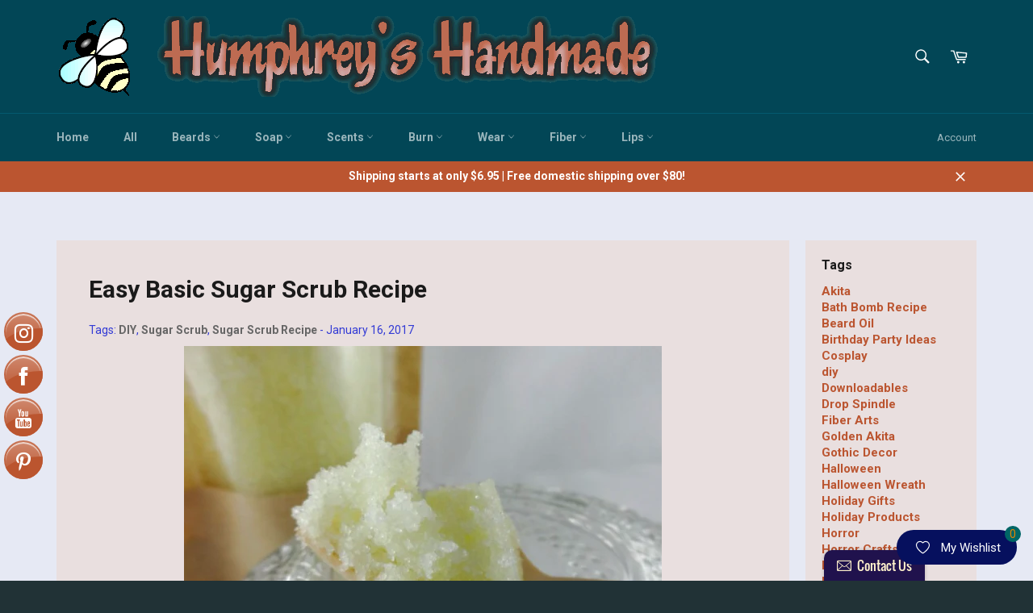

--- FILE ---
content_type: application/javascript; charset=utf-8
request_url: https://wishlist.kaktusapp.com/storage/js/kaktus_wishlist-humphreys-handmade.myshopify.com.js?ver=115&shop=humphreys-handmade.myshopify.com
body_size: 40947
content:
var kaktusWishlistbaseUrl="https://wishlist.kaktusapp.com/";var kaktusWishlistApiUrl="https://wishlist.kaktusapp.com/";var kaktusWishlistShop="humphreys-handmade.myshopify.com";var kaktusWishlistTriggerEvents=[2];var kaktusWishlistPageIds=[];var kaktusWishlistCertainBtns=[];var kaktusWishlistCurrencyCode="USD";var kaktusWishlistCurrencySymbol="$";var kaktusWishlistVersion="34";var kaktusWishlistWidget={"id":2905,"title":"Default Widget","data":{"widget_name":"Default Widget","widget_active_img":"https:\/\/wishlist.kaktusapp.com\/assets\/images\/widgets\/preview\/wishlist\/style_6.png","widget_type":"3","popup_type":3,"widget_themes":"style_6","design_type":{"position":"center","animation":"animate__fadeIn","layout":"grid","layout_col":"grid-item-3","widget_width":"full"},"top":{"top_show":false,"close_show":true,"close_bg_color":"#317de0","close_bg_color_hover":"#000","close_color":"#fff","close_color_hover":"#fff","close_border_radius":"50"},"custom_css":null,"main":{"background_main":"#2d2d38","background_heading":"#191919","wallpaper":"wallpaper_0","title_show":true,"title_font_size":"23","title_color":"#fff","title_font_weight":"700","title_font_style":"normal","title_line_height":"25","description_show":false,"description_font_size":"14","description_color":"#fff","description_font_weight":"400","description_font_style":"normal","description_line_height":"20","border_width":"0","border_color":"#fff","border_radius":"15"},"notification":{"show":true,"delay":"3","background":"#fff","border_width":"0","border_color":"#000","border_radius":"2","close_show":true,"close_bg":"#FDFCFF","close_bg_hover":"#000","close_color":"#191919","close_color_hover":"#fff","close_border_radius":"6","title_show":true,"title_font_size":"18","title_color":"#191919","title_font_weight":"400","title_font_style":"normal","title_line_height":"20","icon_show":true,"icon":"icon_3","text":"The product has been successfully added to your wishlist","custom_css":null},"bottom":{"background_bottom":null},"product":{"background_img":"#191919","background":"#191919","cart_btn_bg":"#1E3FAB","cart_btn_bg_hover":"#1E3FAB","cart_btn_font_color":"#fff","cart_btn_font_color_hover":"#fff","cart_btn_border_radius":"5","cart_btn_font_size":"15","cart_btn_font_weight":"700","cart_btn_font_style":"normal","cart_btn_line_height":"15","cart_btn_padding_t_b":"10","cart_btn_padding_l_r":"16","remove_btn_bg":"transparent","remove_btn_bg_hover":"transparent","remove_btn_font_color":"#fff","remove_btn_font_color_hover":"#fff","remove_btn_border_radius":"0","remove_btn_font_size":"13","remove_btn_font_weight":"700","remove_btn_font_style":"normal","remove_btn_line_height":"14","remove_btn_padding_t_b":"10","remove_btn_padding_l_r":"16","prod_border_width":"0","prod_border_color":"#fff","prod_border_radius":"0","prod_title_show":true,"prod_title_color":"#fff","prod_title_font_size":"16","prod_title_font_weight":"600","prod_title_font_style":"normal","prod_title_line_height":"21","prod_desc_show":false,"prod_desc_show_full":false,"prod_desc_color":"#fff","prod_desc_font_size":"14","prod_desc_font_weight":"400","prod_desc_font_style":"normal","prod_desc_line_height":"16","price_show":null,"price_color":"#fff","price_font_size":"16","price_font_weight":"700","price_font_style":"normal","price_line_height":"21","compare_price_show":false,"compare_price_color":"#fff","compare_price_font_size":"13","compare_price_font_weight":"400","compare_price_font_style":"normal","compare_price_line_height":"19","save_show":false,"save_bg":"#1E3FAB","save_border_radius":"0","save_color":"#fff","save_font_size":"12","save_font_weight":"500","save_font_style":"normal","save_line_height":"12","save_padding":"8","qty_show":false,"qty_background":"transparent","qty_font_color":"#999999","qty_btn_bg":"#f5f5f5","qty_btn_bg_hover":"#f5f5f5","qty_btn_color":"#999999","qty_btn_color_hover":"#999999","qty_border_radius":"6","variations_show":true,"variations_background":"transparent","variations_font_color":"#999999","variations_border_width":"1","variations_border_color":"#f5f5f5","variations_border_radius":"5"},"translation":{"title":"My Wishlist","description":"You have such awesome products in your wishlist:","add_to_cart_btn":"Add to Cart","remove_btn":"Remove","save_text":"Save","login_text":"Your wishlist will be saved on this browser. Please log in or sign up to save your wishlist across devices.","login_btn_text":"Log In","signup_btn_text":"Sign Up","missing_title":"Fond of it? Include it in your Wishlist!","missing_description":"Easily monitor your preferred products in one place. Swiftly add items to your shopping cart and start your shopping experience without delay!","missing_btn_text":"Continue shopping"},"float_btn":{"show":true,"type":"icon_text","position":"bottom_right","text_orientation":"normal","background":"#06105e","background_hover":"#000","color":"#fff","color_hover":"#fff","border_radius":"30","font_size":"15","font_weight":"500","font_style":"normal","line_height":"18","padding_t_b":"9","padding_l_r":"20","counter_show":true,"counter_background":"#006666","counter_color":"#eb8500","text":"My Wishlist","custom_css":null},"header_btn":{"show":false,"type":"icon","background":"transparent","background_hover":"transparent","color":"#000","color_hover":"#000","border_radius":"0","font_size":"15","font_weight":"500","font_style":"normal","line_height":"18","padding_t_b":"10","padding_l_r":"10","counter_show":true,"counter_background":"#C74D4D","counter_color":"#fff","text":"My Wishlist","custom_css":null},"login":{"login_show":true,"background":"#383838","border_radius":"10","title_color":"#fff","title_font_size":"18","title_font_weight":"400","title_font_style":"normal","title_line_height":"20","login_bg_color":"transparent","login_bg_color_hover":"transparent","login_color":"#fff","login_color_hover":"#fff","login_btn_border_radius":"0","login_btn_font_size":"18","login_btn_font_weight":"800","login_btn_font_style":"normal","login_btn_line_height":"20","login_btn_padding_t_b":"0","login_btn_padding_l_r":"0","signup_bg_color":"transparent","signup_bg_color_hover":"transparent","signup_color":"#fff","signup_color_hover":"#fff","signup_btn_border_radius":"0","signup_btn_font_size":"18","signup_btn_font_weight":"800","signup_btn_font_style":"normal","signup_btn_line_height":"18","signup_btn_padding_t_b":"0","signup_btn_padding_l_r":"0"},"add_wishlist_btn":{"type":"icon_text","background":"#000000","background_hover":"#000000","background_completed":"#000","color":"#fff","color_hover":"#fff","color_completed":"#fff","border_radius":"50","font_size":"15","font_weight":"500","font_style":"normal","line_height":"18","padding_t_b":"10","padding_l_r":"20","text":"Add to Wishlist","text_completed":"Product Added","custom_css":null},"social_share":{"show":false,"show_facebook":true,"show_twitter":true,"show_pinterest":true,"background":"#456ff7","border_radius":"10","title_color":"#fff","title_font_size":"18","title_font_weight":"400","title_font_style":"normal","title_line_height":"20","btn_bg":"#fff","btn_bg_hover":"#fff","btn_color":"#000","btn_color_hover":"#000","btn_border_radius":"50","btn_padding":"10","text":"Share","custom_css":null}},"widget_active_img":"https:\/\/wishlist.kaktusapp.com\/assets\/images\/widgets\/preview\/wishlist\/style_6.png","widget_type":3,"popup_type":3,"sort_position":0,"store_id":2905};var kaktusWishlistActiveApp=0;var kaktusWishlistCartSubtotal="";var kaktusWishlistCartSubtotalContainer="";var kaktusWishlistHeaderSelector="";var kaktusWishlistProductListSelector="";var kaktusWishlistProductPageSelector="";var kaktusWishlistWidgetType="";var kaktusWishlistPageId="88363532397";var kaktusWishlistPageHandle="wishlist";var kaktusWishlistWidgetActivate=1;var kaktusWishlistAppName="Kaktus - Wishlist";var kaktusWishlistSelectedPageSelector="";if(!kaktusWishlistApp){var kaktusWishlistApp=function(){kaktusWishlistCurrencySymbol=decodeHTML(kaktusWishlistCurrencySymbol.replace(/(<([^>]+)>)/ig,""));const currentCurrencyCode=Shopify.currency.active;let currentCurrencySymbol=kaktusWishlistCurrencySymbol;let currencyRate=1;if(kaktusWishlistCurrencyCode!==currentCurrencyCode){const country=Shopify.country;currencyRate=Shopify.currency.rate;const regexStr=`[${getMainCurrencySymbol()}]`;const regex=new RegExp(regexStr,'g')
currentCurrencySymbol=kaktusWishlistCurrencySymbol.replace(regex,getCurrencySymbol(country,currentCurrencyCode));}
let purchaseData=[];function decodeHTML(html){const txt=document.createElement('textarea');txt.innerHTML=html;return txt.value;};function removeHtmlTagsFromStr(str){return str.replace(/(<([^>]+)>)/gi,"");}
function getCurrencySymbol(locale,currency){return(0).toLocaleString(locale.toLowerCase(),{style:'currency',currency:currency,minimumFractionDigits:0,maximumFractionDigits:0}).replace(/\d/g,'').trim()}
function getMainCurrencySymbol(){if(kaktusWishlistCurrencySymbol.includes('{{')){return kaktusWishlistCurrencySymbol.replace(/{{(.*?)}}/ig,'').trim();}else{return kaktusWishlistCurrencySymbol.trim();}}
function getPriceByRate(price){return(parseFloat(price)*currencyRate).toFixed(2);}
function getStorePriceByRate(price){return(parseFloat(price)/ currencyRate).toFixed(2);}
function currencyFormat(num){if(currentCurrencySymbol.includes('{{')){return currentCurrencySymbol.replace(/{{(.*?)}}/ig,formatNumber(num));}else{return currentCurrencySymbol+formatNumber(num);}}
function formatNumber(num){num=parseFloat(num / 100).toFixed(2);return num.toString().replace(/(\d)(?=(\d{3})+(?!\d))/g,"$1,");}
function buildIframe(rootId){const appId=rootId?rootId:'kaktusc-app';const iframeId=rootId?'kaktus-wishlist-widget':'kaktusc-widget';const iframeRoot=rootId?rootId:'kaktusc-root';const html=`<iframe id="${iframeId}" style="width: 100% !important; height: 100% !important" frameborder="0" srcdoc='<!DOCTYPE html><html><head><link type="text/css" rel="stylesheet" href="${kaktusWishlistbaseUrl}css/kaktus-wishlist.css?v=${kaktusWishlistVersion}"></head><body><div id="${iframeRoot}"></div></body></html>'></iframe>`;const element=document.createElement("div");element.setAttribute("id",appId);element.innerHTML=html;element.style.height='100%';element.style.width='100%';element.style.position='fixed';element.style.top='0';element.style.left='0';element.style.zIndex='99999999999999999';if(!rootId){element.style.display="none";}
document.querySelector('body').append(element);}
function makeId(length){let result='';const characters='ABCDEFGHIJKLMNOPQRSTUVWXYZabcdefghijklmnopqrstuvwxyz0123456789';const charactersLength=characters.length;for(let i=0;i<length;i++){result+=characters.charAt(Math.floor(Math.random()*charactersLength));}
return result;}
async function fetchCartJson(){const options={method:'GET',headers:{"Content-Type":"application/json","Accept":"application/json"}};const resp=await fetch("/cart.json",options);return await resp.json();}
async function getProductObjects(cartJson){const options={method:'GET',headers:{"Content-Type":"application/json","Accept":"application/json"}};let productsUrls=[];cartJson.items.forEach((product)=>productsUrls.push(`/products/${product.handle}.json`));let response=await Promise.all(productsUrls.map((url)=>fetch(url,options)));return Promise.all(response.map((res)=>res.json()));}
async function changeQuantity(variantId,quantity,line){let body=JSON.stringify({id:variantId,quantity:quantity,});if(line){body=JSON.stringify({line:+line,quantity:quantity,});}
const options={method:'POST',headers:{"Content-Type":"application/json","Accept":"application/json"},body:body};const url="/cart/change.js";const resp=await fetch(url,options);return await resp.json();}
async function addProductToCart(variantId,quantity,properties={}){const options={method:'POST',headers:{"Content-Type":"application/json","Accept":"application/json"},body:JSON.stringify({id:variantId,quantity:quantity,properties:properties})};const url="/cart/add.json";const resp=await fetch(url,options);return await resp.json();}
async function removeItem(data){const options={method:'POST',headers:{"Content-Type":"application/json","Accept":"application/json"},body:JSON.stringify({...data,quantity:0})};const url="/cart/change.js";const resp=await fetch(url,options);return await resp.json();}
function removeItemById(id){return removeItem({id:`${id}`});}
function removeItemByLine(oneBasedLineIndex){return removeItem({line:oneBasedLineIndex});}
async function fetchProduct(handle){const options={method:'GET',headers:{"Content-Type":"application/json","Accept":"application/json"}};let rout='/';if(Shopify){rout=Shopify?.routes?.root||'/';}
const resp=await fetch(`${rout}products/${handle}.json`,options);return resp.json();}
async function fetchPage(url){const options={method:'GET',headers:{"Content-Type":"application/json","Accept":"application/json"}};const resp=await fetch(`${url}.json`,options);return await resp.json();}
async function offerFetch(offerParams){const options={headers:{'Content-Type':'application/json',"Accept":"application/json"}};const domain=kaktusWishlistShop;const product_id=offerParams.productId?`&product_id=${offerParams.productId}`:'';const variants_id=offerParams.variantsId?`&variants_id=${offerParams.variantsId}`:'';const display_on_device=window.innerWidth>991?'3':'2';const cart_value=offerParams.cartValue?offerParams.cartValue:0;const logged_user=ShopifyAnalytics.meta.page.customerId?'1':'0';const cart=offerParams.cart?offerParams.cart:0;const customer_id=offerParams.customer_id?`&customer_id=${offerParams.customer_id}`:'';let url=kaktusWishlistApiUrl+`api/front/offers?domain=${domain}${product_id}${variants_id}&cart=${cart}&display_on_device=${display_on_device}&cart_value=${cart_value}&logged_user=${logged_user}${customer_id}`;const resp=await fetch(url,options);if(!resp.ok){throw new Error(`HTTP error, status = ${resp.status}`);}
return await resp.json();}
async function offerPreviewFetch(main_offer_id){const options={headers:{'Content-Type':'application/json',"Accept":"application/json"}};const domain=kaktusWishlistShop;let url=kaktusWishlistApiUrl+`api/front/offers/popup-data?domain=${domain}&product_id=0&main_offer_id=${main_offer_id}`;const resp=await fetch(url,options);if(!resp.ok){throw new Error(`HTTP error, status = ${resp.status}`);}
return await resp.json();}
async function createStatisticFetch(main_offer_id,offer_id,addedToCart,funnelViews){const options={method:'POST',headers:{'Content-Type':'application/json',"Accept":"application/json"},body:JSON.stringify(createStatisticRequest(main_offer_id,offer_id,addedToCart,funnelViews))};let url=kaktusWishlistApiUrl+`api/front/statistic`;const resp=await fetch(url,options);if(!resp.ok){throw new Error(`HTTP error, status = ${resp.status}`);}
return await resp.text();}
function createStatisticRequest(main_offer_id,offer_id,addedToCart,views){const domain=kaktusWishlistShop;const action=addedToCart?'accept':'decline';return{domain:domain,main_offer_id:main_offer_id,offer_id:offer_id,action:action,views:views}}
async function createPurchaseFetch(data){const options={method:'POST',headers:{'Content-Type':'application/json',"Accept":"application/json"},body:JSON.stringify(createPurchaseRequest(data))};let url=kaktusWishlistApiUrl+`api/front/purchase`;const resp=await fetch(url,options);if(!resp.ok){throw new Error(`HTTP error, status = ${resp.status}`);}
return await resp.text();}
function createPurchaseRequest(data){const domain=kaktusWishlistShop;const main_offer_id=data.main_offer_id;const amount=[];data.offer_amount.forEach(item=>{amount.push({offer_id:item.offer_id,amount:item.amount})});return{domain:domain,main_offer_id:main_offer_id,offer_amount:amount}}
function createPurchaseData(mainOfferId,variantId,propertyId,storePrice,currentOffer){const localOfferData=localStorage.getItem('kaktusWishlistPurchaseData');purchaseData=localOfferData?JSON.parse(localOfferData):purchaseData;let offerData={'main_offer_id':mainOfferId,'offer':[]}
if(purchaseData.length){const checkMainOfferId=purchaseData.find(item=>item.main_offer_id===mainOfferId);if(checkMainOfferId){setOfferData(checkMainOfferId);}else{purchaseData.push(offerData);setOfferData(offerData);}}else{purchaseData.push(offerData)
setOfferData(offerData);}
function setOfferData(data){data.offer.push({offer_id:currentOffer.id,product_id:variantId,property_id:propertyId,product_store_price:storePrice})}
localStorage.setItem('kaktusWishlistPurchaseData',JSON.stringify(purchaseData));localStorage.setItem('kaktusWishlistPurchaseDataApp',JSON.stringify(purchaseData));}
if("/thank_you"===location.href.slice(-10)||Shopify.checkout){const orderItems=Shopify.checkout.line_items;const offerData=JSON.parse(localStorage.getItem('kaktusWishlistPurchaseDataApp'));sendPurchaseAPI(offerData,orderItems);localStorage.removeItem('kaktusDataOrder');}
function sendPurchaseAPI(offerData,orderItems){if(!offerData){return}
offerData.forEach(mainOfferItem=>{const offerDataItem={'main_offer_id':mainOfferItem.main_offer_id,'offer_amount':[]}
mainOfferItem.offer.forEach(offerItem=>{const lineItemProperty=orderItems.find(item=>offerItem.property_id===item.properties.offer)
if(lineItemProperty){let discount;let qty=+lineItemProperty.quantity!==0?+lineItemProperty.quantity:1;if(lineItemProperty.applied_discounts.length>0&&lineItemProperty.applied_discounts[0].amount){discount=lineItemProperty.applied_discounts[0].amount;}
if(offerDataItem.offer_amount.length){const checkOfferId=offerDataItem.offer_amount.find(item=>item.offer_id===offerItem.offer_id);if(checkOfferId){checkOfferId.amount=(+checkOfferId.amount+(discount?(+offerItem.product_store_price*qty)-discount:+offerItem.product_store_price*qty)).toFixed(2);}else{offerDataItem.offer_amount.push({offer_id:offerItem.offer_id,amount:discount?((+offerItem.product_store_price*qty)-discount).toFixed(2):(+offerItem.product_store_price*qty).toFixed(2)});}}else{offerDataItem.offer_amount.push({offer_id:offerItem.offer_id,amount:discount?((+offerItem.product_store_price*qty)-discount).toFixed(2):(+offerItem.product_store_price*qty).toFixed(2)});}}});if(offerDataItem.offer_amount.length){createPurchaseFetch(offerDataItem);}})
localStorage.removeItem('kaktusWishlistPurchaseDataApp');}
class SupportModal{constructor(){this.storeUrl=(typeof kaktusWishlistShop!=='undefined')?kaktusWishlistShop:window.location.hostname;this.template=this.buildTemplate();this.crisp=this.setCrisp();this.closeButton=this.template.querySelector('.kaktus-w-support-modal__close');this.rejectButton=this.template.querySelector('.kaktus-w_reject_btn');this.supportBtnOpener=this.template.querySelector('.kaktus-w_support_btn');this.initEvents();}
buildTemplate(){const style=this.initWidgetStyles();const icon=`
                    <svg height="120" viewBox="0 0 199 187" fill="none" xmlns="http://www.w3.org/2000/svg">
                        <path d="M30.968 95.5194C22.455 91.7019 16.9675 82.7234 15.7304 73.4715C14.4933 64.2195 17.0247 54.8001 21.1199 46.4178C27.1014 34.169 38.0968 22.8102 51.742 22.4346C57.5521 22.2753 63.2927 24.1372 69.1027 23.8595C78.371 23.4145 86.4308 17.6779 93.8904 12.1659C101.35 6.65395 109.406 0.913321 118.678 0.46828C127.95 0.0232376 138.154 7.53179 136.802 16.7103C136.357 19.7398 134.74 22.753 135.532 25.7173C136.978 31.1068 144.723 31.462 149.778 29.0979C154.832 26.7339 159.695 22.7571 165.236 23.4308C170.478 24.0718 174.398 28.9428 175.627 34.0751C176.856 39.2073 175.974 44.5887 175.088 49.7904L169.907 80.1104C168.682 87.2433 167.22 94.8743 162.063 99.9576C156.486 105.453 148.038 106.556 140.228 107.127C106 109.634 71.5908 107.567 37.909 100.982" fill="#F4F6F9"/>
                        <path d="M190.089 101.456C190.269 102.018 190.353 102.606 190.338 103.195C190.302 104.162 189.947 105.089 189.329 105.833C189.342 106.538 189.121 107.227 188.701 107.793C188.424 108.129 188.069 108.392 187.666 108.557C187.264 108.723 186.827 108.788 186.394 108.744C186.757 110.01 186.635 111.463 185.789 112.468C184.944 113.472 182.956 113.529 181.927 112.631L183.707 109.165C182.739 108.292 181.912 107.274 181.257 106.147C180.968 105.754 180.846 105.262 180.918 104.78C181.102 104.139 181.915 103.857 182.552 104.028C182.625 104.048 182.697 104.073 182.768 104.102C182.527 103.894 182.278 103.693 182.029 103.502C181.253 102.897 180.461 102.22 180.155 101.285C179.849 100.35 180.269 99.1083 181.229 98.896C181.78 98.8299 182.337 98.9445 182.817 99.2226C183.176 99.3901 183.527 99.5656 183.879 99.7493C183.425 98.7572 182.976 97.7691 182.523 96.781C182.408 96.6011 182.334 96.3985 182.304 96.1872C182.275 95.9759 182.291 95.7607 182.352 95.5562C182.459 95.3747 182.62 95.2312 182.812 95.1456C183.005 95.0599 183.219 95.0365 183.425 95.0785C183.835 95.174 184.221 95.3548 184.556 95.6092C185.953 96.5238 187.361 97.4507 188.48 98.6878C188.892 99.1394 189.251 99.6366 189.55 100.17C189.608 98.9433 189.291 97.7282 188.639 96.6871C187.869 95.5058 186.987 94.401 186.006 93.3881C185.414 92.7185 184.83 91.6978 185.406 91.0118C185.863 90.4606 186.737 90.5831 187.398 90.8608C188.378 91.2678 189.249 91.8977 189.943 92.7003C190.637 93.503 191.135 94.4564 191.396 95.4848C191.657 96.5132 191.675 97.5884 191.448 98.6249C191.221 99.6614 190.756 100.631 190.089 101.456ZM73.8798 150.835C73.4603 150.612 73.0602 150.354 72.6835 150.064C72.8668 150.668 72.9455 151.299 72.9162 151.929C72.8185 153.145 72.5618 154.342 72.1527 155.49C71.7614 156.94 71.2138 158.343 70.5195 159.675C69.8159 161.016 68.6932 162.09 67.3226 162.733C66.163 163.223 64.8728 163.272 63.6193 163.28C60.1013 163.308 56.5859 163.077 53.1016 162.59L54.0203 161.002C51.9502 163.897 49.1861 166.31 46.0749 167.514C40.1791 169.768 35.8675 166.179 31.1762 162.447C27.7873 159.748 24.5169 156.731 20.487 155.147C14.9301 152.954 8.01767 153.408 3.95105 149.051C-0.838258 143.923 1.45228 135.663 4.25727 129.232C12.4779 110.401 22.7866 92.551 34.9897 76.0192L28.8897 49.7005C24.1412 49.2106 14.4973 48.1327 14.4973 48.1327C18.9232 40.6486 23.684 32.0458 28.657 23.5615C32.4051 17.1635 40.571 12.4272 47.6672 16.6204C48.1957 16.9325 48.6958 17.2905 49.1616 17.6902C51.5624 19.7561 53.0077 22.7449 53.8243 25.803C54.6082 28.7223 54.8777 31.7437 55.2656 34.7406C56.522 34.2761 57.8909 34.2091 59.1867 34.5487C60.4824 34.8882 61.6425 35.6179 62.5097 36.6388C63.3769 37.6598 63.9093 38.9226 64.0348 40.2563C64.1602 41.5899 63.8726 42.9299 63.211 44.0946C62.3866 45.5252 61.0569 46.5956 59.4833 47.0956C62.8966 52.5872 66.1181 57.4336 69.5845 62.4597L69.7152 62.2066C81.7966 64.1419 93.7801 68.2698 104.134 74.7903C111.239 104.526 99.7902 129.518 73.8798 150.835Z" fill="white"/>
                        <path d="M190.939 77.1331L129.608 44.9203C125.424 42.7226 120.25 44.333 118.053 48.5173L70.3969 139.25C68.1991 143.434 69.8096 148.608 73.9939 150.805L135.324 183.018C139.509 185.216 144.682 183.606 146.88 179.421L194.536 88.6889C196.734 84.5046 195.123 79.3309 190.939 77.1331Z" fill="white"/>
                        <path d="M108.43 90.9913C119.028 90.9913 127.619 82.3997 127.619 71.8014C127.619 61.2032 119.028 52.6116 108.43 52.6116C97.8313 52.6116 89.2397 61.2032 89.2397 71.8014C89.2397 82.3997 97.8313 90.9913 108.43 90.9913Z" fill="#FEAABC"/>
                        <path d="M146.487 132.429L153.901 120.487C154.685 119.225 155.49 117.914 155.718 116.445C155.947 114.975 155.457 113.284 154.167 112.541C152.803 111.757 151.043 112.26 149.716 113.109C148.389 113.958 147.267 115.126 145.85 115.804C144.433 116.481 142.498 116.522 141.501 115.301C140.42 113.978 140.685 111.541 139.052 110.969C138.145 110.651 137.186 111.178 136.255 111.418C135.324 111.659 134.005 111.316 134.001 110.353C130.796 113.987 129.012 118.368 126.382 122.43" fill="#9ED5F0"/>
                        <path d="M106.176 72.157C106.519 66.0408 106.863 59.9259 107.209 53.8123C107.254 53.0284 108.479 53.0243 108.434 53.8123C108.102 59.6918 107.77 65.5726 107.438 71.4547H107.462L107.503 71.4833C113.838 70.3754 120.227 69.6067 126.644 69.1805C127.432 69.1315 127.428 70.3564 126.644 70.4054C120.691 70.8011 114.762 71.496 108.879 72.4877L122.626 82.5073C123.259 82.9687 122.647 84.0302 122.01 83.5648L107.054 72.6633C106.965 72.7164 106.864 72.7449 106.761 72.7458C106.657 72.7467 106.556 72.7199 106.466 72.6683C106.376 72.6166 106.302 72.542 106.251 72.4521C106.2 72.3622 106.174 72.2603 106.176 72.157ZM182.854 108.303L145.817 178.849C144.91 180.568 143.358 181.858 141.501 182.436C139.645 183.014 137.635 182.832 135.912 181.931L74.7821 149.827C74.1288 149.909 73.4633 149.954 72.7937 149.978C72.796 149.996 72.796 150.014 72.7937 150.031C73.1796 150.323 73.5894 150.583 74.0186 150.807L135.349 183.013C136.343 183.537 137.431 183.859 138.551 183.962C139.67 184.064 140.799 183.945 141.872 183.611C142.945 183.277 143.942 182.734 144.805 182.014C145.669 181.295 146.382 180.412 146.903 179.416L183.368 109.986L183.707 109.169C183.408 108.901 183.124 108.617 182.854 108.32V108.303ZM190.95 77.1096L129.62 44.9156C128.626 44.392 127.537 44.0698 126.418 43.9673C125.299 43.8648 124.17 43.984 123.097 44.3181C122.024 44.6522 121.027 45.1946 120.164 45.9144C119.3 46.6341 118.587 47.517 118.065 48.5126L115.252 53.8654C115.636 54.0124 116.016 54.1716 116.387 54.3431L119.147 49.0843C119.771 47.8997 120.705 46.9079 121.851 46.2157C122.996 45.5235 124.309 45.1572 125.648 45.1564C126.835 45.1552 128.004 45.4454 129.053 46.0016L190.383 78.208C192.102 79.1154 193.392 80.6673 193.97 82.5238C194.548 84.3804 194.366 86.3902 193.465 88.1132L190.579 93.6088C190.85 94.0422 191.07 94.5052 191.236 94.9889L194.551 88.6807C195.602 86.6701 195.813 84.3252 195.138 82.1595C194.463 79.9938 192.957 78.1839 190.95 77.126V77.1096ZM82.948 129.167C90.2973 133.705 97.7542 138.05 105.319 142.204C107.455 143.377 109.6 144.534 111.753 145.675C112.451 146.042 113.072 144.985 112.374 144.617C104.752 140.575 97.2329 136.34 89.8155 131.911C87.7196 130.656 85.636 129.389 83.5645 128.11C82.8949 127.685 82.2988 128.755 82.948 129.167ZM86.2144 124.598L95.2744 129.522C95.9645 129.898 96.5851 128.841 95.891 128.465L86.8309 123.541C86.1245 123.161 85.508 124.219 86.2021 124.598H86.2144ZM91.0037 118.956C96.4286 121.866 101.972 124.541 107.634 126.983C108.352 127.289 108.977 126.236 108.254 125.921C102.587 123.488 97.0383 120.809 91.6079 117.886C90.9138 117.523 90.2932 118.58 90.9914 118.956H91.0037ZM94.1394 114.362L97.7895 116.608C97.9302 116.689 98.097 116.712 98.2542 116.672C98.4115 116.631 98.5466 116.531 98.6306 116.392C98.7083 116.25 98.7287 116.084 98.6877 115.927C98.6467 115.771 98.5474 115.636 98.4101 115.551L94.76 113.305C94.6189 113.224 94.4517 113.202 94.2944 113.243C94.1371 113.285 94.0023 113.386 93.9189 113.525C93.8415 113.667 93.8212 113.832 93.8622 113.988C93.9032 114.144 94.0024 114.278 94.1394 114.362ZM123.537 119.556C122.847 119.176 122.226 120.234 122.92 120.613L126.272 122.447C125.145 124.388 124.032 126.335 122.932 128.289C122.549 128.979 123.606 129.6 123.99 128.91C125.092 126.942 126.211 124.984 127.346 123.035L146.989 133.81L152.705 136.933L147.806 137.252C147.022 137.301 147.018 138.525 147.806 138.476L156.813 137.893C157.286 137.86 157.695 137.207 157.246 136.847C155.461 135.409 153.993 133.617 152.934 131.584C152.566 130.886 151.509 131.507 151.876 132.205C152.764 133.895 153.921 135.428 155.302 136.745L154.665 136.786C154.645 136.712 154.609 136.643 154.56 136.583C154.512 136.523 154.452 136.474 154.383 136.439L130.294 123.263L127.946 121.969C131.033 116.699 134.233 111.498 137.545 106.364C138.906 104.274 140.277 102.197 141.657 100.133C141.704 100.066 141.735 99.9897 141.749 99.909C141.762 99.8282 141.757 99.7454 141.734 99.6669C141.711 99.5883 141.67 99.516 141.615 99.4554C141.56 99.3948 141.492 99.3474 141.416 99.3168L142.641 98.1164C141.903 100.86 141.161 103.605 140.416 106.352C140.378 106.506 140.401 106.67 140.482 106.807C140.563 106.945 140.693 107.045 140.847 107.088C141.001 107.13 141.165 107.111 141.304 107.035C141.444 106.958 141.549 106.831 141.596 106.678C142.535 103.211 143.472 99.7442 144.409 96.2791C144.442 96.1492 144.431 96.0122 144.38 95.8887C144.328 95.7652 144.237 95.6619 144.121 95.5946C144.005 95.5272 143.871 95.4994 143.738 95.5153C143.605 95.5313 143.48 95.5901 143.384 95.683L135.581 103.294C135.014 103.845 135.879 104.71 136.447 104.159L139.501 101.187C135.1 107.796 130.889 114.53 126.868 121.389L123.537 119.556ZM188.57 81.1763L160.806 67.5065L133.14 53.8817C130.915 52.7875 128.412 51.2931 125.831 51.8402C123.81 52.2485 122.001 54.241 122.544 56.3764C122.736 57.1399 123.92 56.8174 123.724 56.0538C123.239 54.1389 125.48 52.9059 127.089 52.9631C128.193 53.0537 129.269 53.3573 130.257 53.8572C131.327 54.3431 132.376 54.8861 133.434 55.4047L146.675 61.9374L173.063 74.9334L187.949 82.2623C188.631 82.5849 189.272 81.5478 188.545 81.1803L188.57 81.1763ZM169.878 87.6722C169.517 87.2526 169.059 86.9273 168.544 86.7246C168.029 86.5218 167.472 86.4477 166.922 86.5086C166.405 86.591 165.924 86.8272 165.542 87.1864C165.199 87.4885 164.823 88.0029 164.346 87.6436C163.529 87.019 163.627 85.7573 163.492 84.855C163.345 83.8833 162.962 82.8625 161.986 82.4746C161.01 82.0867 160.014 82.5767 159.128 82.985C158.773 83.1975 158.369 83.3116 157.956 83.3157C157.515 83.2463 157.356 82.838 157.299 82.4461C157.148 81.4335 157.36 80.3637 156.784 79.4492C156.444 78.965 155.983 78.5781 155.448 78.3267C154.912 78.0753 154.32 77.9683 153.73 78.0161C152.223 78.1018 150.954 79 149.79 79.8779C149.165 80.3433 149.79 81.409 150.407 80.9354C151.346 80.229 152.391 79.3961 153.595 79.2491C154.469 79.147 155.567 79.4859 155.882 80.3882C156.196 81.2906 155.91 82.2868 156.221 83.1932C156.366 83.6354 156.665 84.011 157.064 84.2521C157.462 84.4932 157.933 84.5839 158.393 84.5079C159.311 84.3773 160.055 83.7403 160.953 83.577C161.949 83.3933 162.214 84.3936 162.325 85.1816C162.464 86.1697 162.464 87.1251 163.047 87.9866C163.631 88.8481 164.546 89.2891 165.497 88.8032C166.052 88.5215 166.387 87.8805 167.004 87.7294C167.266 87.6821 167.534 87.6881 167.794 87.747C168.054 87.8059 168.299 87.9166 168.514 88.0724C169.65 88.8155 169.939 90.3629 170.209 91.5919C170.38 92.3635 171.56 92.0369 171.389 91.2652C171.087 90.0158 170.76 88.693 169.878 87.6722ZM160.079 93.9314C160.171 94.2249 160.356 94.4808 160.605 94.6611C160.855 94.8413 161.156 94.9362 161.463 94.9317C162.214 94.9317 162.774 94.3724 163.439 94.1151C164.578 93.6823 165.836 94.205 166.885 94.65C168.278 95.242 169.658 95.9198 171.197 95.9443C171.359 95.9443 171.515 95.8798 171.63 95.7649C171.745 95.6501 171.809 95.4943 171.809 95.3319C171.809 95.1694 171.745 95.0136 171.63 94.8988C171.515 94.7839 171.359 94.7194 171.197 94.7194C168.474 94.6786 166.101 92.0737 163.301 92.8739C162.98 92.9744 162.671 93.1114 162.382 93.2822C162.178 93.3965 161.614 93.8375 161.353 93.6905C160.994 93.4945 161.508 92.4411 161.594 92.1757C162.031 90.8324 161.692 89.3177 160.336 88.6276C159.983 88.4666 159.6 88.3829 159.212 88.3821C158.823 88.3813 158.44 88.4635 158.086 88.6232C157.732 88.7829 157.416 89.0164 157.16 89.3079C156.904 89.5995 156.713 89.9425 156.6 90.3139C156.368 91.0652 157.548 91.3877 157.784 90.6365C157.867 90.3545 158.034 90.1048 158.264 89.9214C158.493 89.738 158.774 89.6298 159.067 89.6115C159.36 89.5932 159.652 89.6658 159.902 89.8192C160.153 89.9726 160.35 90.1996 160.467 90.4691C160.969 91.6245 159.736 92.7596 160.079 93.9477V93.9314ZM97.5364 87.5987L74.9495 130.649C75.419 130.621 75.8886 130.604 76.3581 130.596L98.5857 88.2683C98.2223 88.056 97.8753 87.8315 97.5364 87.5987Z" fill="#3F4254"/>
                        <path d="M190.399 92.3305C189.399 91.1464 187.541 89.7296 185.908 90.0644C185.5 90.1385 185.135 90.3648 184.888 90.6977C184.641 91.0305 184.53 91.4449 184.577 91.8569C184.671 92.8123 185.336 93.5554 185.945 94.2413C186.896 95.3029 187.986 96.5237 188.558 97.8915C187.366 96.7387 186.036 95.7388 184.597 94.915C183.87 94.474 182.939 94.2291 182.209 94.7966C181.359 95.4499 181.706 96.4584 182.074 97.2709C182.258 97.6792 182.445 98.0874 182.629 98.4957C182.297 98.3356 181.933 98.2561 181.564 98.264C181.196 98.2718 180.835 98.3666 180.51 98.5406C180.159 98.7833 179.877 99.112 179.689 99.4952C179.502 99.8784 179.416 100.303 179.44 100.729C179.485 102.04 180.302 102.848 181.216 103.587C181.011 103.682 180.828 103.817 180.677 103.984C180.526 104.152 180.411 104.349 180.339 104.563C180.028 105.535 180.718 106.515 181.249 107.274C181.838 108.123 182.523 108.901 183.291 109.593C183.87 110.12 184.74 109.258 184.156 108.728C183.156 107.852 182.319 106.807 181.682 105.641C181.445 105.192 181.404 104.714 181.992 104.604C182.159 104.575 182.331 104.591 182.49 104.649C182.845 104.795 183.163 105.018 183.421 105.302C183.683 105.563 183.96 105.865 184.238 106.188C184.566 106.573 184.865 106.983 185.132 107.413C185.503 107.986 185.778 108.614 185.949 109.275C186.07 109.728 186.089 110.202 186.004 110.663C185.92 111.124 185.733 111.561 185.459 111.941C184.858 112.757 183.47 113.207 182.601 112.5C181.996 112.002 181.127 112.864 181.735 113.366C182.322 113.82 183.046 114.062 183.788 114.05C184.53 114.038 185.246 113.774 185.818 113.301C186.998 112.366 187.357 110.769 187.157 109.324C187.916 109.217 188.611 108.842 189.117 108.266C189.629 107.638 189.916 106.856 189.934 106.045C190.414 105.425 190.738 104.698 190.877 103.926C191.008 103.14 190.968 102.335 190.758 101.566C191.734 100.206 192.229 98.5594 192.164 96.8866C192.099 95.2139 191.478 93.6106 190.399 92.3305ZM187.231 108.087C187.109 108.122 186.985 108.145 186.859 108.156C186.267 106.731 185.371 105.452 184.234 104.408C183.882 104.053 183.466 103.768 183.009 103.567C182.338 103.077 181.72 102.517 181.167 101.897C180.947 101.662 180.793 101.372 180.721 101.058C180.649 100.744 180.662 100.416 180.759 100.108C181.074 99.2919 181.841 99.4757 182.498 99.7737C182.797 99.9044 183.095 100.047 183.397 100.182C184.012 100.484 184.612 100.816 185.193 101.178C185.835 101.578 186.441 102.031 187.006 102.534C187.88 103.322 188.639 104.408 188.721 105.596C188.743 105.916 188.714 106.237 188.635 106.547C188.559 106.854 188.42 107.142 188.227 107.392C187.979 107.726 187.629 107.969 187.231 108.087ZM188.864 102.779C187.729 101.276 186.006 100.194 184.336 99.3246C184.254 99.1531 184.177 98.9816 184.099 98.806C183.727 97.9894 183.282 97.1729 182.984 96.3563C182.65 95.4499 183.568 95.7561 184.046 96.0541C185.749 97.1198 187.798 98.4835 188.917 100.296C189.12 100.626 189.289 100.975 189.423 101.337L189.403 101.362H189.435C189.572 101.74 189.662 102.134 189.705 102.534C189.726 102.709 189.737 102.884 189.738 103.06C189.737 103.408 189.689 103.755 189.595 104.089C189.415 103.608 189.169 103.155 188.864 102.742V102.779ZM190.146 100.051C190.157 98.5915 189.713 97.1645 188.876 95.9684C188.36 95.2197 187.792 94.5075 187.178 93.8371C186.696 93.29 185.953 92.6571 185.81 91.8977C185.663 91.0811 186.72 91.2975 187.178 91.4894C187.867 91.7771 188.496 92.1927 189.031 92.7143C190.123 93.7365 190.81 95.1179 190.967 96.6053C191.076 97.8548 190.815 99.1088 190.215 100.211C190.183 100.1 190.158 100.06 190.134 100.015L190.146 100.051ZM57.6949 81.4862C57.6015 82.1407 57.7131 82.808 58.0143 83.3965C58.3156 83.985 58.7916 84.4659 59.3771 84.7729C59.9173 85.0822 60.5442 85.205 61.1612 85.1223C61.7781 85.0397 62.3507 84.7562 62.7904 84.3156C63.187 83.904 63.4731 83.3989 63.6223 82.8472C63.7715 82.2954 63.7789 81.7149 63.6438 81.1595C63.4808 80.6059 63.1542 80.1146 62.7067 79.7503C62.2592 79.3859 61.7119 79.1655 61.1368 79.118C60.5126 79.0377 59.8786 79.1446 59.3152 79.4252C58.7518 79.7058 58.2845 80.1474 57.9725 80.6941C57.8981 80.8419 57.8806 81.0119 57.9235 81.1718C57.8113 81.2309 57.7253 81.33 57.6826 81.4494L57.6949 81.4862ZM59.03 81.2983C59.079 81.2085 59.1321 81.1228 59.1852 81.037V81.0166C59.2178 80.9799 59.2505 80.939 59.2872 80.9023C59.3464 80.8399 59.4105 80.7826 59.4791 80.7308L59.5445 80.6859L59.7119 80.5798L59.8466 80.5103L59.9242 80.4818C60.0057 80.4503 60.0889 80.423 60.1732 80.4001C60.259 80.3756 60.3447 80.3593 60.4305 80.3429H60.508C60.576 80.3387 60.6442 80.3387 60.7122 80.3429H61.0143H61.0674L61.2144 80.3715C61.2962 80.3871 61.3768 80.409 61.4553 80.4368L61.5492 80.4695L61.6758 80.5308C61.7628 80.578 61.8473 80.6298 61.9289 80.6859H61.9493C61.982 80.7227 62.0228 80.7553 62.0596 80.7921L62.1616 80.9023V80.9227C62.2256 81.0215 62.2843 81.1238 62.3372 81.2289V81.2534C62.3546 81.3003 62.3696 81.348 62.3821 81.3963C62.4055 81.4797 62.4246 81.5642 62.4393 81.6495C62.4407 81.6753 62.4407 81.7012 62.4393 81.7271C62.4393 81.7761 62.4393 81.8291 62.4393 81.8781C62.4386 81.9832 62.4318 82.0882 62.4189 82.1925C62.4189 82.217 62.3944 82.3477 62.3862 82.3722C62.3657 82.4723 62.3371 82.5707 62.3005 82.6661C62.2921 82.6982 62.2811 82.7296 62.2678 82.76L62.227 82.8499C62.1735 82.9569 62.1135 83.0605 62.0473 83.1602L61.9861 83.2459L61.9289 83.3194C61.8623 83.3942 61.7914 83.4651 61.7166 83.5317L61.639 83.593L61.5615 83.646L61.4308 83.7236L61.3083 83.7808C61.2232 83.8141 61.1359 83.8414 61.047 83.8624L60.9368 83.8829H60.8061C60.7218 83.889 60.6372 83.889 60.553 83.8829H60.4509C60.3749 83.8668 60.2999 83.8463 60.2263 83.8216L60.0875 83.7767C60.0398 83.7497 59.9907 83.7252 59.9405 83.7032C59.8256 83.643 59.7151 83.5748 59.6098 83.4991L59.5281 83.4337C59.471 83.3806 59.4097 83.3276 59.3567 83.2704C59.3036 83.2132 59.275 83.1847 59.2383 83.1398L59.1852 83.0785C59.176 83.0611 59.1651 83.0447 59.1525 83.0295C59.0749 82.9152 59.0096 82.7968 58.9443 82.6784C58.9361 82.667 58.9292 82.6546 58.9239 82.6416C58.9239 82.6416 58.9239 82.6416 58.9239 82.609C58.9239 82.5763 58.8749 82.462 58.8545 82.3885C58.834 82.315 58.8259 82.2742 58.8136 82.2211V82.1843C58.8114 82.1544 58.8114 82.1244 58.8136 82.0945C58.8136 82.0374 58.8136 81.9761 58.8136 81.919C58.8136 81.8618 58.8422 81.6658 58.8136 81.7883C58.8282 81.6803 58.8199 81.5703 58.7891 81.4657C58.8879 81.4249 58.971 81.3533 59.0259 81.2616L59.03 81.2983ZM87.1983 84.4055C86.8513 86.2306 85.0466 87.3084 83.3032 87.239C83.4397 87.6616 83.4911 88.1071 83.4542 88.5497C83.2909 90.6524 81.376 92.5265 79.2161 91.5547C78.3653 91.153 77.7046 90.4353 77.3747 89.5541C77.135 89.7454 76.8732 89.9071 76.5949 90.0359C74.1859 91.1342 71.4953 89.2478 71.3973 86.6633C71.3034 84.1687 74.0512 82.3395 76.3499 83.103C77.0971 83.348 76.7582 84.532 76.0233 84.283C75.5307 84.1276 75.0038 84.1182 74.506 84.2559C74.0083 84.3936 73.561 84.6724 73.2183 85.0587C72.88 85.4405 72.6758 85.9224 72.6367 86.431C72.5977 86.9396 72.7259 87.447 73.0019 87.876C73.2595 88.3493 73.6676 88.7232 74.1616 88.9384C74.6556 89.1536 75.2073 89.1978 75.7293 89.0641C76.285 88.8945 76.7725 88.5528 77.1216 88.0883C77.1377 87.3984 77.3883 86.7346 77.832 86.2061C77.9184 86.1224 78.0273 86.0659 78.1454 86.0434C78.2635 86.0209 78.3856 86.0334 78.4967 86.0794C78.6077 86.1254 78.7029 86.2029 78.7706 86.3023C78.8382 86.4017 78.8753 86.5186 78.8773 86.6388C78.8551 87.2805 78.6696 87.9059 78.3383 88.4558C78.4894 89.6806 79.5918 90.9055 80.8126 90.5381C82.3437 90.1053 82.801 87.533 81.4454 86.6511C80.7962 86.2142 81.4005 85.1649 82.062 85.5936C82.5079 85.8836 83.0299 86.035 83.5619 86.0284C84.0939 86.0219 84.6119 85.8578 85.0507 85.5569C85.4724 85.2596 85.7852 84.8325 85.9415 84.3408C86.0978 83.8491 86.0889 83.3197 85.9163 82.8335C85.7802 82.3294 85.4832 81.8835 85.0705 81.5637C84.6578 81.2438 84.1519 81.0675 83.6298 81.0615C83.0845 81.0696 82.5545 81.2434 82.1103 81.56C81.6662 81.8765 81.3289 82.3207 81.1433 82.8335C80.9024 83.5807 79.7388 83.2663 79.9633 82.5069C80.1789 81.7718 80.1941 80.9925 80.0075 80.2495C79.8209 79.5066 79.4391 78.827 78.9017 78.281C77.1134 79.5917 77.1706 82.8335 79.1876 83.9318C79.8817 84.3075 79.261 85.365 78.5669 84.9893C75.6436 83.3929 75.6844 78.5056 78.6649 76.9867C78.7832 76.9231 78.9183 76.898 79.0515 76.9148C79.1847 76.9316 79.3093 76.9896 79.408 77.0807C80.4817 77.9788 81.17 79.2546 81.3311 80.6451C81.8117 80.2794 82.3709 80.0305 82.9643 79.9183C85.5651 79.4284 87.6964 81.8495 87.1983 84.4055ZM80.9432 142.383C81.1127 142.269 81.2653 142.132 81.3964 141.975C81.6698 141.684 81.8445 141.315 81.8958 140.919C81.9471 140.523 81.8724 140.121 81.6822 139.77C81.2739 139.052 80.4002 138.672 79.7061 138.296C78.2374 137.445 76.6608 136.796 75.0189 136.365C73.9228 136.115 72.7978 136.016 71.6749 136.071C72.3976 135.181 73.9001 134.936 74.9821 134.944C76.6725 134.965 79.0937 135.5 80.4124 134.091C81.7312 132.682 80.4778 130.722 78.9181 130.22C77.9375 129.978 76.9234 129.899 75.9171 129.988C74.7953 130.023 73.6762 130.12 72.565 130.277C70.7154 130.543 68.8291 131.021 67.4042 132.319C66.1384 133.458 65.4403 135.099 65.085 136.737C64.3174 140.268 65.2443 144.376 63.2355 147.573C62.2721 149.026 60.8117 150.079 59.128 150.533C58.9769 150.578 58.8259 150.611 58.6707 150.643C58.7973 149.236 58.7767 147.82 58.6095 146.417C58.2067 143.096 57.0716 139.905 55.2859 137.076C54.7065 136.17 54.061 135.309 53.3547 134.499C54.7388 132.592 55.584 130.175 56.3271 128.077C57.7644 124.017 58.7756 119.819 59.3444 115.55C59.6273 113.455 59.8045 111.347 59.8752 109.234C59.9038 108.446 58.6789 108.446 58.6503 109.234C58.472 114.519 57.6172 119.759 56.1066 124.827C55.4265 127.273 54.5344 129.656 53.4405 131.947C53.1592 132.513 52.84 133.058 52.485 133.581C52.3748 133.47 52.2727 133.356 52.1625 133.246C50.9376 132.074 49.5535 130.89 47.9734 130.261C46.4994 129.677 44.707 129.743 43.6577 131.057C43.2856 131.558 43.0293 132.136 42.9071 132.748C42.785 133.36 42.8001 133.992 42.9514 134.597C43.6863 137.884 47.5365 138.439 50.1986 137.223C51.0964 136.801 51.9024 136.208 52.5708 135.475C53.7876 136.914 54.8053 138.509 55.5963 140.219C57.3734 144.003 57.9504 148.241 57.2499 152.362C56.4382 156.564 54.361 160.418 51.2969 163.406C48.1775 166.469 43.87 168.563 39.5053 167.044C37.4108 166.314 35.553 164.978 33.8096 163.639C31.8947 162.165 30.0533 160.606 28.1588 159.111C26.3238 157.586 24.3276 156.267 22.2059 155.175C20.2912 154.295 18.2794 153.644 16.2121 153.236C12.3415 152.383 7.89104 151.872 4.89824 148.998C1.79111 146.013 1.5298 141.55 2.30556 137.565C3.1834 133.025 5.20446 128.803 7.12345 124.631C11.4334 115.264 16.267 106.147 21.6016 97.3239C24.2691 92.9116 27.0591 88.5782 29.9716 84.3238C31.4252 82.1952 32.91 80.0884 34.4261 78.0034C34.6752 77.6645 35.1366 77.1868 35.4346 76.7214C40.7522 77.6645 46.2043 77.5382 51.4725 76.3498C53.2756 75.9094 55.0409 75.3265 56.7517 74.6064C56.7004 74.6942 56.6749 74.7946 56.6782 74.8963C56.7455 76.6226 56.4041 78.3404 55.6818 79.9099C54.9595 81.4793 53.8768 82.856 52.5218 83.9278C51.1628 84.9657 49.5697 85.6541 47.8825 85.9324C46.1953 86.2108 44.4656 86.0706 42.8452 85.5242C40.983 84.9331 39.3201 83.8395 38.0396 82.364C37.521 81.7679 36.6595 82.6376 37.1699 83.2296C38.4275 84.6468 39.9994 85.7498 41.7599 86.4503C43.5204 87.1508 45.4204 87.4293 47.3079 87.2635C49.2062 87.073 51.0289 86.4199 52.6162 85.3614C54.2036 84.3029 55.5072 82.8714 56.4128 81.1922C57.3086 79.5762 57.8186 77.775 57.9031 75.9293C60.3664 77.1023 63.1483 77.4281 65.8159 76.8561C68.0084 76.3495 70.0175 75.2449 71.6199 73.6649C73.2222 72.0849 74.355 70.0915 74.8923 67.9063C75.076 67.1387 73.896 66.812 73.7123 67.5796C73.1019 70.0449 71.6652 72.2265 69.6416 73.7612C67.9161 75.0399 65.8516 75.7809 63.7068 75.8913C61.562 76.0017 59.4323 75.4766 57.5847 74.3818C57.5377 74.3538 57.4868 74.3332 57.4336 74.3206C60.3096 73.0651 63.0051 71.4311 65.4484 69.4619C67.7272 67.6005 69.7751 65.4731 71.5483 63.1251C77.7047 64.2152 83.7424 65.8928 89.5787 68.1349C89.6549 67.7293 89.7447 67.3292 89.8481 66.9345C86.0311 65.462 82.1239 64.2346 78.1505 63.2599C75.4557 62.5984 72.7338 62.054 69.9846 61.6267C69.9411 61.6226 69.8974 61.6226 69.8539 61.6267C69.0047 60.4018 68.1677 59.1769 67.3307 57.9153C70.1773 56.521 72.6981 54.5422 74.7284 52.108C76.7588 49.6738 78.2532 46.8389 79.1141 43.7883C79.2284 43.38 79.306 42.841 78.9793 42.5634C78.4812 42.1102 77.734 42.6777 77.2645 43.1636C75.5727 44.9236 73.2747 45.9739 70.8367 46.1013C68.3988 46.2287 66.0038 45.4236 64.1378 43.8495C64.5938 42.7539 64.7834 41.5657 64.6912 40.3825C64.5989 39.1994 64.2274 38.0549 63.607 37.0432C64.1923 35.1023 64.6022 33.1127 64.8319 31.0985C65.4239 25.4517 63.0395 18.1882 57.3438 13.6806C52.8933 10.1611 43.674 9.18933 39.5503 13.0845C33.4585 10.7531 27.3667 19.1191 27.9138 23.7859C26.5787 25.9009 25.4151 28.1506 24.182 30.3186C20.834 36.1572 17.535 42.0244 14.1135 47.8222C14.0622 47.9157 14.036 48.0209 14.0372 48.1275C14.0384 48.2341 14.067 48.3386 14.1204 48.4309C14.1737 48.5232 14.2499 48.6002 14.3417 48.6545C14.4334 48.7088 14.5377 48.7386 14.6442 48.7409C19.2743 49.2594 23.9003 49.7739 28.5263 50.2557L30.4983 58.7564C31.5871 63.4817 32.6759 68.2057 33.7647 72.9283C33.9934 73.9123 34.2179 74.8922 34.4466 75.8762C24.336 89.6065 15.5238 104.247 8.12377 119.609C6.33135 123.328 4.53077 127.072 3.02008 130.914C1.75845 134.128 0.749959 137.553 0.700963 141.032C0.651968 144.298 1.63188 147.54 4.02857 149.843C6.42526 152.146 9.7447 153.077 12.9335 153.771C16.4326 154.53 19.899 155.163 23.0388 156.984C26.5216 159.025 29.5062 161.81 32.6705 164.272C35.3897 166.391 38.3866 168.522 41.9388 168.763C45.4909 169.004 48.9125 167.179 51.5011 164.864C52.0965 164.325 52.6635 163.755 53.1996 163.157C55.3799 163.455 57.5724 163.668 59.769 163.774C61.8963 163.876 64.1378 164.035 66.2446 163.672C70.5439 162.929 72.022 158.527 73.0999 154.873C73.5771 153.485 73.7348 152.007 73.5612 150.549C74.8412 150.499 76.1086 150.278 77.3298 149.892C78.2526 149.578 80.3512 148.765 79.5918 147.385C79.1864 146.791 78.5853 146.357 77.8933 146.16C78.816 146.291 79.8082 146.532 80.7064 146.266C81.1178 146.172 81.4898 145.953 81.7713 145.638C82.0528 145.324 82.2299 144.93 82.2784 144.511C82.3314 143.608 81.6945 142.857 80.9432 142.383ZM48.6879 136.463C46.8342 136.945 44.6049 136.332 44.1395 134.266C43.7312 132.405 44.9561 130.727 46.9608 131.204C48.7736 131.637 50.4313 133.14 51.7379 134.532C50.9322 135.462 49.8674 136.13 48.6797 136.451L48.6879 136.463ZM32.842 63.4191C31.8267 59.0476 30.8114 54.6734 29.7961 50.2965C29.7389 50.0434 29.6777 49.7861 29.6205 49.5289C29.5829 49.4005 29.5051 49.2876 29.3985 49.2067C29.292 49.1259 29.1622 49.0814 29.0285 49.0798C24.5658 48.6184 20.1032 48.1244 15.6405 47.6262C18.3475 43.0207 20.981 38.3784 23.6267 33.7442C25.0966 31.1719 26.5719 28.6065 28.0527 26.0478C29.2775 23.9329 30.4738 21.8751 32.2295 20.1398C33.1955 19.185 34.2698 18.3463 35.4306 17.641C35.1819 19.38 35.1326 21.1416 35.2836 22.8917C35.5163 24.9536 36.2798 27.0196 37.7823 28.4486C39.5707 30.1512 42.1388 30.731 44.5968 30.9596C46.7281 31.1597 48.9574 31.1311 50.9049 30.2369L51.4521 31.025C51.9355 32.4671 52.4971 33.8819 53.1342 35.2631C52.8798 35.455 52.6397 35.6652 52.4156 35.8918C52.3523 35.9475 52.3011 36.0157 52.2653 36.0921C52.2295 36.1685 52.2099 36.2514 52.2077 36.3358C52.2054 36.4201 52.2207 36.504 52.2524 36.5822C52.2841 36.6603 52.3316 36.7311 52.392 36.7901C52.4523 36.849 52.5242 36.8948 52.6031 36.9247C52.682 36.9546 52.7662 36.9678 52.8505 36.9636C52.9347 36.9594 53.0172 36.9378 53.0927 36.9002C53.1683 36.8626 53.2352 36.8098 53.2894 36.7452C54.0435 35.9692 54.9938 35.4121 56.0392 35.1333C57.0847 34.8544 58.1862 34.8641 59.2266 35.1614C60.267 35.4587 61.2073 36.0325 61.9476 36.8216C62.6878 37.6108 63.2003 38.5858 63.4305 39.6431C63.6608 40.7003 63.6001 41.8002 63.255 42.8257C62.9099 43.8512 62.2932 44.764 61.4707 45.467C60.6481 46.1699 59.6504 46.6368 58.5836 46.8178C57.5169 46.9989 56.421 46.8874 55.4125 46.4953C55.2609 46.4362 55.0921 46.4399 54.9432 46.5053C54.7942 46.5708 54.6774 46.6928 54.6184 46.8444C54.5594 46.996 54.563 47.1648 54.6285 47.3137C54.6939 47.4626 54.8159 47.5795 54.9675 47.6385C55.7558 47.9407 56.5934 48.0944 57.4377 48.0917C58.0912 48.0896 58.7416 48.0032 59.373 47.8345C62.5278 52.8892 65.7996 57.8663 69.1884 62.7658C69.2392 62.845 69.307 62.9119 69.3868 62.9616C69.4667 63.0112 69.5566 63.0425 69.6501 63.0531C69.7436 63.0636 69.8382 63.0532 69.9271 63.0226C70.0161 62.992 70.0971 62.9419 70.1642 62.8761H70.2132C67.1989 66.734 63.4014 69.9095 59.0709 72.1934C54.5904 74.4967 49.6661 75.8071 44.6335 76.0354C41.6487 76.1762 38.6575 75.9927 35.7123 75.4883H35.6347C34.6983 71.4652 33.7647 67.4381 32.8338 63.4069L32.842 63.4191ZM78.5424 148.018V148.038V148.018ZM79.6612 145.192C78.7507 145.156 77.8361 144.96 76.9256 144.874C76.0151 144.788 75.1373 144.735 74.2431 144.707C72.9502 144.668 71.6586 144.692 70.3684 144.776C69.6849 144.71 68.9952 144.757 68.3269 144.915C68.2816 144.926 68.2378 144.943 68.1963 144.964C68.1582 144.962 68.12 144.962 68.0819 144.964C67.3062 145.054 67.298 146.283 68.0819 146.189C68.7025 146.111 69.3068 146.058 69.9438 146.013C70.4296 146.013 70.9155 146.054 71.3973 146.099C72.7288 146.225 74.0506 146.439 75.3537 146.74C76.3867 146.977 77.5135 147.218 78.3587 147.822C78.3179 147.793 78.3995 147.859 78.473 147.924L78.5098 147.953C78.4634 147.992 78.4197 148.034 78.3791 148.079C78.0452 148.304 77.6845 148.487 77.3053 148.622C74.8555 149.561 72.12 149.382 69.5477 149.386C69.3853 149.386 69.2295 149.45 69.1146 149.565C68.9998 149.68 68.9353 149.836 68.9353 149.998C68.9353 150.161 68.9998 150.316 69.1146 150.431C69.2295 150.546 69.3853 150.611 69.5477 150.611C70.4664 150.611 71.4054 150.611 72.3445 150.611C72.3851 150.8 72.4137 150.993 72.4303 151.186C72.5895 153.138 71.7852 155.179 71.1564 157C70.5684 158.695 69.7396 160.438 68.2616 161.545C66.7019 162.708 64.7176 162.651 62.8639 162.643C60.7734 162.643 58.6857 162.542 56.6007 162.341C55.7841 162.265 54.9675 162.172 54.1509 162.063C56.4634 159.111 57.9764 155.612 58.5442 151.905H58.6585C60.2721 151.596 61.7678 150.844 62.9782 149.733C65.7056 147.246 65.7465 143.49 65.9098 140.068C65.9264 138.444 66.222 136.835 66.7835 135.312C67.0841 134.562 67.5417 133.885 68.1255 133.326C68.7093 132.768 69.4058 132.341 70.1683 132.074C71.9811 131.429 73.9981 131.257 75.9089 131.212C76.8276 131.188 77.8688 131.106 78.7425 131.457C79.3386 131.698 80.0613 132.474 79.604 133.144C79.1957 133.744 78.224 133.789 77.583 133.805C76.55 133.83 75.5211 133.691 74.4922 133.728C73.0019 133.777 71.385 134.283 70.5194 135.581C70.3929 135.772 70.2914 135.977 70.2173 136.194C69.8988 136.234 69.5844 136.279 69.266 136.337C68.4902 136.471 68.8209 137.655 69.5926 137.516C71.0356 137.228 72.5175 137.189 73.9736 137.402C75.3076 137.652 76.5988 138.092 77.8075 138.709C78.5098 139.048 79.1998 139.419 79.8735 139.807C80.4369 140.13 81.0331 140.624 80.4288 141.236C80.198 141.457 79.9038 141.6 79.5877 141.644C78.1561 140.977 76.6476 140.489 75.0964 140.191C72.8306 139.745 70.5052 139.69 68.2207 140.028C67.445 140.142 67.7757 141.322 68.5474 141.212C71.0624 140.849 73.6251 141.007 76.0763 141.677H75.5129L69.2333 141.567C69.0709 141.567 68.9151 141.631 68.8003 141.746C68.6854 141.861 68.6209 142.017 68.6209 142.179C68.6209 142.342 68.6854 142.497 68.8003 142.612C68.9151 142.727 69.0709 142.792 69.2333 142.792L75.8395 142.865C76.8848 142.865 77.9382 142.926 78.9834 142.89L79.3917 142.865C80.0042 143.135 80.6942 143.478 80.9759 144.021C81.4005 144.911 80.3022 145.209 79.653 145.18L79.6612 145.192ZM52.926 41.6896C53.5776 40.6094 54.4644 39.69 55.5206 39.0001C56.5767 38.3101 57.7749 37.8673 59.0259 37.7047C59.3526 37.6598 59.6384 38.0231 59.6384 38.3171C59.6342 38.4782 59.5684 38.6316 59.4544 38.7456C59.3405 38.8596 59.1871 38.9254 59.0259 38.9296C57.9874 39.0842 56.9963 39.4677 56.1242 40.0524C55.2521 40.637 54.5209 41.4083 53.9835 42.3102C53.9012 42.4505 53.7666 42.5523 53.6092 42.5932C53.4519 42.6342 53.2847 42.611 53.1444 42.5287C53.0042 42.4464 52.9024 42.3117 52.8615 42.1544C52.8205 41.997 52.8437 41.8299 52.926 41.6896ZM38.9705 57.8663C40.1836 57.6052 41.3389 57.1251 42.3797 56.4495C43.3841 57.3151 44.6989 58.1603 46.0299 57.6458C47.3609 57.1314 47.9489 55.5676 47.7529 54.1875C47.5786 53.3014 47.2716 52.4466 46.8424 51.652C46.7891 51.5516 46.7045 51.4714 46.6015 51.4234C47.0751 50.3162 47.3515 49.1348 47.4181 47.9325C47.4589 47.1445 46.234 47.1445 46.1932 47.9325C46.1356 48.9998 45.8867 50.0481 45.4583 51.0273C45.1916 50.7346 44.8552 50.5141 44.4805 50.3864C44.1057 50.2586 43.7047 50.2277 43.3147 50.2965C42.7558 50.3939 42.2557 50.7026 41.9182 51.1587C41.5807 51.6148 41.4316 52.1832 41.5019 52.7463C41.2033 52.8307 40.9273 52.9809 40.6942 53.1858C40.4611 53.3906 40.2767 53.645 40.1545 53.9303C40.0113 54.2523 39.9761 54.612 40.0541 54.9556C40.1321 55.2993 40.3191 55.6085 40.5873 55.8371C40.6425 55.8825 40.7012 55.9234 40.7629 55.9595C40.0913 56.2907 39.3807 56.5363 38.6479 56.6904C37.8722 56.8455 38.2029 58.0255 38.9705 57.8663ZM45.593 53.2811C45.695 53.2777 45.7947 53.2508 45.8846 53.2027C45.9745 53.1546 46.0522 53.0864 46.1116 53.0035C46.3251 53.4592 46.4722 53.9432 46.5484 54.4407C46.5894 54.7502 46.5714 55.0647 46.4954 55.3675C46.4304 55.6216 46.3182 55.8612 46.1646 56.0739C45.9915 56.297 45.7503 56.4575 45.4777 56.5312C45.2051 56.6049 44.9159 56.5877 44.6539 56.4822C44.184 56.3105 43.7514 56.0499 43.3801 55.7146C44.2353 55.0187 44.9812 54.1984 45.593 53.2811ZM42.6941 52.289C42.7094 52.2253 42.7285 52.1626 42.7513 52.1012C42.7309 52.1542 42.8942 51.8848 42.8615 51.9215C42.9064 51.8725 42.9514 51.8235 43.0003 51.7786L43.0861 51.7092C43.1394 51.67 43.1953 51.6345 43.2535 51.603L43.3719 51.55L43.5475 51.4969H43.5924H43.6455C43.8598 51.4691 44.0773 51.5152 44.262 51.6275C44.5101 51.7707 44.7136 51.9798 44.8499 52.2318C44.6066 52.6366 44.3337 53.0228 44.0333 53.3873C43.6604 53.0822 43.2279 52.8583 42.7635 52.7299C42.7635 52.7054 42.7635 52.6891 42.7635 52.7299C42.7429 52.6727 42.7265 52.614 42.7145 52.5544C42.7145 52.5544 42.7145 52.4319 42.7145 52.4278C42.7179 52.4103 42.7179 52.3923 42.7145 52.3747C42.7127 52.3452 42.7058 52.3162 42.6941 52.289ZM41.2447 54.5142C41.2554 54.4413 41.2819 54.3716 41.3223 54.31C41.3999 54.1778 41.5101 54.0675 41.6422 53.9896C41.7744 53.9117 41.9242 53.8688 42.0776 53.865C42.3355 54.1314 42.6596 54.3245 43.0167 54.4244C42.8289 54.5958 42.6329 54.7592 42.4287 54.9143C42.3426 54.868 42.2455 54.8458 42.1477 54.8501C42.05 54.8544 41.9552 54.8851 41.8735 54.9388C41.8389 54.9652 41.802 54.9884 41.7632 55.0082H41.6734C41.6734 55.0082 41.5713 54.9715 41.5468 54.9674C41.5083 54.9392 41.4673 54.9146 41.4243 54.8939C41.3937 54.8674 41.3651 54.8387 41.3386 54.8082C41.3276 54.787 41.3153 54.7666 41.3018 54.7469C41.3018 54.7265 41.3018 54.7061 41.3018 54.6897C41.3018 54.6734 41.3018 54.6081 41.3018 54.5918C41.3018 54.5754 41.3018 54.5632 41.3018 54.5632C41.2826 54.5437 41.2606 54.5272 41.2365 54.5142H41.2447ZM34.5691 30.8331L33.2339 33.7769C33.1507 33.9155 33.0163 34.0159 32.8597 34.0564C32.7031 34.0968 32.5369 34.0742 32.3969 33.9933C32.2592 33.9092 32.1593 33.7752 32.1182 33.6191C32.0771 33.4631 32.098 33.2972 32.1764 33.1563L33.5034 30.192C33.5871 30.0596 33.7175 29.9634 33.8687 29.9226C34.02 29.8817 34.181 29.8992 34.32 29.9716C34.4607 30.0538 34.5643 30.1871 34.6092 30.3438C34.6541 30.5005 34.6368 30.6684 34.5609 30.8126L34.5691 30.8331ZM31.8008 29.8899L30.2493 33.1154C30.2104 33.188 30.1574 33.2519 30.0932 33.3035C30.0291 33.3551 29.9553 33.3932 29.8761 33.4156C29.7969 33.438 29.714 33.4443 29.6324 33.4339C29.5507 33.4236 29.472 33.3969 29.4009 33.3554C29.3298 33.314 29.2678 33.2586 29.2186 33.1927C29.1694 33.1267 29.1339 33.0515 29.1144 32.9716C29.0949 32.8916 29.0917 32.8086 29.105 32.7274C29.1183 32.6461 29.1478 32.5684 29.1918 32.4989L30.7433 29.2693C30.8256 29.1291 30.9603 29.0273 31.1176 28.9863C31.275 28.9453 31.4421 28.9686 31.5824 29.0509C31.7226 29.1332 31.8244 29.2678 31.8654 29.4251C31.9063 29.5825 31.8831 29.7497 31.8008 29.8899ZM29.8165 25.5334C29.7961 25.453 29.7961 25.3688 29.8165 25.2884C29.8203 25.2083 29.8457 25.1307 29.89 25.0639C29.9725 24.9269 30.1038 24.8262 30.2575 24.7821L31.074 24.5576C31.234 24.5179 31.4031 24.5397 31.5477 24.6188C31.6835 24.7025 31.7838 24.8333 31.8294 24.9863C31.8519 25.0664 31.8519 25.1511 31.8294 25.2313C31.8249 25.3125 31.7996 25.3913 31.7559 25.4599C31.6738 25.5955 31.5443 25.6959 31.3925 25.7416L30.5759 25.9621C30.4161 26.0039 30.2463 25.9819 30.1023 25.9009C30.0292 25.8599 29.9654 25.8043 29.9148 25.7376C29.8643 25.6708 29.828 25.5944 29.8083 25.513L29.8165 25.5334ZM36.0512 29.0039C35.8893 29.0012 35.7346 28.9369 35.6184 28.8242L34.5119 27.6402C34.3999 27.5235 34.3358 27.3691 34.3322 27.2074C34.3314 27.1269 34.3469 27.047 34.3778 26.9726C34.4086 26.8982 34.4543 26.8309 34.5119 26.7746C34.6266 26.6597 34.7823 26.5951 34.9447 26.595C35.1069 26.596 35.2622 26.6605 35.3775 26.7746L36.484 27.9587C36.5967 28.0749 36.6609 28.2296 36.6636 28.3915C36.6642 28.472 36.6486 28.5518 36.6178 28.6261C36.5869 28.7005 36.5414 28.7678 36.484 28.8242C36.4245 28.8784 36.355 28.9204 36.2793 28.9477C36.2037 28.9751 36.1234 28.9872 36.043 28.9835L36.0512 29.0039Z" fill="#3F4254"/>
                    </svg>
                `;const html=`
                    <div class="kaktus-w-support-modal__content">
                        <span class="kaktus-w-support-modal__close">
                            <svg aria-hidden="true" focusable="false" data-prefix="fas" data-icon="times" role="img" xmlns="http://www.w3.org/2000/svg" viewBox="0 0 352 512" class="svg-inline--fa fa-times fa-w-11 fa-2x">
                                <path fill="#4e5d78" d="M242.72 256l100.07-100.07c12.28-12.28 12.28-32.19 0-44.48l-22.24-22.24c-12.28-12.28-32.19-12.28-44.48 0L176 189.28 75.93 89.21c-12.28-12.28-32.19-12.28-44.48 0L9.21 111.45c-12.28 12.28-12.28 32.19 0 44.48L109.28 256 9.21 356.07c-12.28 12.28-12.28 32.19 0 44.48l22.24 22.24c12.28 12.28 32.2 12.28 44.48 0L176 322.72l100.07 100.07c12.28 12.28 32.2 12.28 44.48 0l22.24-22.24c12.28-12.28 12.28-32.19 0-44.48L242.72 256z"></path>
                            </svg>
                        </span>
                        <h3 class="kaktus-w-support-modal__message">You should be able to see the Widget, in case you don't see it please click Fix for ME, and we will fix it right away.</h3>

                        ${icon}

                        <div class="kaktus-w-support-modal__btns">
                            <button class="kaktus-w-support-modal__btn kaktus-w-support-modal__btn--yellow kaktus-w_support_btn">Fix for Me</button>
                            <button class="kaktus-w-support-modal__btn kaktus-w-support-modal__btn--gray kaktus-w_reject_btn">I can see it</button>
                        </div>
                    </div>

                    ${style}
                `;const element=document.createElement("div");element.classList.add("kaktus-w-support-modal","kaktus-w-support-modal__hide");element.innerHTML=html;return element;}
initWidgetStyles(){return`
                    <style>
                        .kaktus-w-support-modal {
                            position: fixed;
                            left: 30px;
                            bottom: 10%;
                            width: 300px;
                            height: 350px;
                            padding: 30px;
                            background: #fff;
                            box-shadow: 0px 3px 16px 0px rgba(0,0,0,0.08);
                            border: 1px solid #f1f1f2;
                            border-radius: 8px;
                            z-index: 999;
                            transition: 0.7s;
                        }

                        @media (max-width: 480px){
                            .kaktus-w-support-modal {
                                width: 80%;
                            }
                        }

                        @media (max-width: 380px){
                            .kaktus-w-support-modal {
                                padding: 15px;
                            }
                        }

                        .kaktus-w-support-modal__hide {
                            transform: translateY(120%);
                        }

                        .kaktus-w-support-modal__content {
                            position: relative;
                            display: flex;
                            height: 100%;
                            flex-direction: column;
                            justify-content: space-between;
                            align-items: center;
                        }

                        .kaktus-w-support-modal__close {
                            position: absolute;
                            width: 10px;
                            top: -25px;
                            right: -17px;
                            transition: 0.3s;
                            cursor: pointer;
                        }

                        @media (max-width: 380px){
                            .kaktus-w-support-modal__close {
                                width: 8px;
                                top: -16px;
                                right: -7px;
                            }
                        }

                        .kaktus-w-support-modal__close:hover {
                            transform: scale(1.2);
                        }

                        .kaktus-w-support-modal__message {
                            text-align: center;
                            margin: 0px;
                            font-size: 16px;
                        }

                        @media (max-width: 380px){
                            .kaktus-w-support-modal__message {
                                font-size: 14px;
                            }
                        }

                        .kaktus-w-support-modal__btns {
                            display: flex;
                            justify-content: center;
                            gap: 10px;
                        }

                        @media (max-width: 480px){
                            .kaktus-w-support-modal__btns {
                                flex-direction: column;
                            }
                        }

                        .kaktus-w-support-modal__btn {
                            padding: 10px 25px;
                            border-radius: 6px;
                            transition: 0.5s;
                            cursor: pointer;
                            border: none;
                            color: white;
                        }

                        .kaktus-w-support-modal__btn--yellow {
                            background: #FFB73E;
                        }

                        .kaktus-w-support-modal__btn--yellow:hover {
                            background: #b09059;
                        }

                        .kaktus-w-support-modal__btn--gray {
                            background: #f9f9f9;
                            color: #78829d
                        }

                        .kaktus-w-support-modal__btn--gray:hover {
                            background: #f1f1f2;
                        }
                    </style>
                `}
initEvents(){this.closeButton.addEventListener('click',this.hide.bind(this));this.rejectButton.addEventListener('click',this.hide.bind(this));this.supportBtnOpener.addEventListener('click',e=>{e.preventDefault();$crisp.push(["do","chat:open"])
$crisp.push(["do","message:send",["text","Hi, I'm using Kaktus Wishlist and can't see the widget. Please assist."]]);});return this;}
show(){document.head.append(this.crisp);document.body.append(this.template);this.template.classList.remove('kaktus-w-support-modal__hide');}
hide(){this.template.classList.add('kaktus-w-support-modal__hide');this.template.remove();this.crisp.remove();}
setCrisp(){const scriptTag=document.createElement('script');scriptTag.setAttribute('type','text/javascript');scriptTag.innerHTML=`
                    window.$crisp=[];
                    window.CRISP_WEBSITE_ID="4e50b386-fde3-4da7-97f2-80e38503c5ab";
                    $crisp.push(["set", "user:email", "{{ $userEmail }}"]);
                    $crisp.push(["set", "user:name", "{{ $storeOwnerName }}"]);
                    $crisp.push(["set", "session:segments", [["Wishlist"]]]);
                    $crisp.push(["set", "session:event", ["user:welcome"]]);
                    $crisp.push(["set", "session:data", [
                        [
                            ["myshopifyurl", "${this.storeUrl}"],
                            ["totalsales", "{{ $allAmount }}"],
                            ["totalOffers", "{{ $countOffers }}"]
                        ]
                    ]]);

                    (function(){
                        d=document;
                        s=d.createElement("script");
                        s.src="https://client.crisp.chat/l.js";
                        s.async=1;
                        d.getElementsByTagName("head")[0].appendChild(s);
                    })();`;return scriptTag;}}
const WishListInit=function(){const params=new URLSearchParams(window.location.search)
const previewMode=params.get('kaktus_wishlist_preview')||false;if(!(kaktusWishlistWidgetActivate||previewMode))return;if(previewMode&&params.get('appName')===kaktusWishlistAppName){const supportModal=new SupportModal();supportModal.show();}
const noImage=kaktusWishlistbaseUrl+'assets/images/no-image.jpg';let iframe=null;let widgetRootId=null;let wishlistData=[];let wishlistMainOfferId=null;let wishlistOfferId=null;let wishlistCurrentOffer=null;const wishlistBtnWidgetType={icon_text:'icon_text',text:'text',icon:'icon'}
const wishlistWidgetTypes={modal:'1',embedded:'2'}
const wishlistWidget=typeof kaktusWishlistWidget!=='undefined'?kaktusWishlistWidget.data:null;const userData=getLoggedUser();if(location.href.includes('offerId')){localStorage.removeItem('kaktusWishlistData');const offerId=params.get('offerId');offerPreviewFetch(offerId).then(dataOffer=>{if(!dataOffer.offers)return;wishlistMainOfferId=dataOffer.main_offer_id;wishlistOfferId=dataOffer.offers[Object.keys(dataOffer.offers)[0]].id;wishlistCurrentOffer=dataOffer.offers[Object.keys(dataOffer.offers)[0]];const offerProducts=dataOffer.products;for(let key in offerProducts){if(offerProducts.hasOwnProperty(key)){createProductData(offerProducts[key]);}}
updateProducts();updateAddButtonStatus();updateSocialShareLink(dataOffer.main_offer_id);}).catch(error=>console.error(error));}else if(userData.id){const offerParams={variantsId:'0',customer_id:userData.id}
offerFetch(offerParams).then(dataOffer=>{if(!dataOffer.offers)return;wishlistMainOfferId=dataOffer.main_offer_id;wishlistOfferId=dataOffer.offers[Object.keys(dataOffer.offers)[0]].id;wishlistCurrentOffer=dataOffer.offers[Object.keys(dataOffer.offers)[0]];const offerProducts=dataOffer.products;for(let key in offerProducts){if(offerProducts.hasOwnProperty(key)){createProductData(offerProducts[key]);}}
updateProducts();updateAddButtonStatus();updateSocialShareLink(dataOffer.main_offer_id);}).catch(error=>console.error(error));}
function createProductData(product){const variantsData=product.variants.map(variant=>{return{productId:variant.productId,variantPrice:variant.variantPrice,variantTitle:variant.title,image:variant.image}});const productData={productId:product.productId,productTitle:product.title,description:product.description,description_html:product.description_html,image:product.image,variants:variantsData}
createWishlistData(productData);}
function updateProducts(){if(!widgetRootId)return;const popupType=iframe?"modal":"inline";const product_data=getProducts();const missingDiv=getAppSelector_W('.kaktus-w-popup__missing',widgetRootId);const defaultDiv=getAppSelector_W('.kaktus-w-popup__heading',widgetRootId);if(product_data.length){missingDiv.classList.add('kaktus-w-hide');defaultDiv.classList.remove('kaktus-w-hide');}
const productDiv=getAppSelector_W('.kaktus-w-product__wrapp',widgetRootId);productDiv.innerHTML='';product_data.forEach(product=>{fillProduct(product,widgetRootId,popupType);});fillProductItemStyle(widgetRootId);}
function updateAddButtonStatus(){const localWishlistData=localStorage.getItem('kaktusWishlistData');const localProducts=localWishlistData?JSON.parse(localWishlistData):[];const addBtns=document.querySelectorAll('.kaktus-w-add');if(localProducts.length&&addBtns){addBtns.forEach(btn=>{const btnProductId=btn.getAttribute('data-id');const isActive=localProducts.find(item=>+item.productId===+btnProductId);const btnText=btn.querySelector('.kaktus-w-wishlist-button__text');let defaultText='';let completedText='';if(btnText){defaultText=btnText.getAttribute('data-text');completedText=btnText.getAttribute('data-text-completed');}
if(isActive){btn.classList.add("kaktus-w-completed");if(btnText){btnText.innerText=completedText;}}else{btn.classList.remove("kaktus-w-completed");if(btnText){btnText.innerText=defaultText;}}});}}
buildWishListOpener(wishlistWidget);function buildWishListOpener(wishlistWidget){if(wishlistWidget.header_btn.show){buildHeaderOpener(wishlistWidget.header_btn);}
if(wishlistWidget.float_btn.show){buildFloatOpener(wishlistWidget.float_btn);}}
function buildHeaderOpener(design){let defaultHeaderSelector=['.header__icons'];let settingHeaderSelector=kaktusWishlistHeaderSelector.length?decodeHTML(kaktusWishlistHeaderSelector).split(','):[];const headerSelector=getDOMSelector(defaultHeaderSelector,settingHeaderSelector);if(!headerSelector)return;let rootId=setContainerId();const element=buildWidgetBtn(design,rootId,'header-btn');element.style.margin='0 5px';headerSelector.append(element);wishListOpenerEvent(element);updateFloatCounter();}
function buildFloatOpener(design){let rootId=setContainerId();const element=buildWidgetBtn(design,rootId,'float');document.body.append(element);element.style.position='fixed';element.style.zIndex='99999999999';element.style.margin='20px';switch(design.position){case"top_left":element.style.bottom='auto';element.style.right='auto';element.style.top='0';element.style.left='0';break;case"top_right":element.style.bottom='auto';element.style.right='0';element.style.top='0';element.style.left='auto';break;case"bottom_left":element.style.bottom='0';element.style.right='auto';element.style.top='auto';element.style.left='0';break;case"bottom_right":element.style.bottom='0';element.style.right='0';element.style.top='auto';element.style.left='auto';break;}
setTextOrientation(element,design.position,design.text_orientation);wishListOpenerEvent(element);updateFloatCounter();}
function updateFloatCounter(){const counterNodes=document.querySelectorAll('.kaktus-w-wishlist-counter');if(!counterNodes.length)return;const localWishlistData=localStorage.getItem('kaktusWishlistData');const productsData=localWishlistData?JSON.parse(localWishlistData):[];counterNodes.forEach(counter=>{counter.innerHTML=`${productsData.length}`;});}
function setTextOrientation(rootNode,position,text_orientation){let origin_value='initial';let transform_value='rotate(0deg)';switch(text_orientation){case"normal":origin_value='initial';transform_value='rotate(0deg)';break;case"vertical_rl":switch(position){case"top_left":origin_value="bottom left";transform_value='translate(0,-100%) rotate(90deg)';break;case"top_right":origin_value="top left";transform_value='translate(100%, 0) rotate(90deg)';break;case"bottom_left":origin_value="bottom right";transform_value='translate(-100%, 0) rotate(90deg)';break;case"bottom_right":origin_value="top right";transform_value='translate(0,100%) rotate(90deg)';break;}
break;case"vertical_lr":switch(position){case"top_left":origin_value="top right";transform_value='translate(-100%, 0) rotate(-90deg)';break;case"top_right":origin_value="bottom right";transform_value='translate(0, -100%) rotate(-90deg)';break;case"bottom_left":origin_value="top left";transform_value='translate(0, 100%) rotate(-90deg)';break;case"bottom_right":origin_value="bottom left";transform_value='translate(100%, 0) rotate(-90deg)';break;}
break;case"upside_down":origin_value='initial';transform_value='rotate(180deg)';break;}
rootNode.style.transformOrigin=`${origin_value}`;rootNode.style.transform=`${transform_value}`;}
function wishListOpenerEvent(btn){let rootId=setContainerId();btn.addEventListener("click",(e)=>{e.preventDefault();if(kaktusWishlistWidgetType===wishlistWidgetTypes.embedded&&kaktusWishlistPageHandle){const domain=location.origin;location.href=`${domain}/pages/${kaktusWishlistPageHandle}`}else{buildWishlistPopUp(rootId);}});}
function buildWidgetBtn(design,rootId,type){const style=addWishlistBtnStyle(design,rootId);const customCss=addWishlistBtnCustomCss(design,rootId);const iconHtml=`
                    <svg class="kaktus-w-wishlist-button__icon" viewBox="0 0 20 19.84" xmlns="http://www.w3.org/2000/svg">
                        <path fill="currentColor" d="M16.22,5.59a4.13,4.13,0,0,0-3.43-1.78A3.7,3.7,0,0,0,10,5,3.71,3.71,0,0,0,7.21,3.81,4.13,4.13,0,0,0,3.78,5.59,4.22,4.22,0,0,0,3.6,9.77a10.67,10.67,0,0,0,2.09,3.09,23.44,23.44,0,0,0,3.23,2.82,1.84,1.84,0,0,0,2.16,0,23.36,23.36,0,0,0,3.23-2.82A10.67,10.67,0,0,0,16.4,9.77,4.22,4.22,0,0,0,16.22,5.59Zm-.66,3.83a10,10,0,0,1-1.92,2.82,22.72,22.72,0,0,1-3.1,2.7.9.9,0,0,1-1.08,0,22.8,22.8,0,0,1-3.1-2.7A9.75,9.75,0,0,1,4.44,9.42a3.38,3.38,0,0,1,.1-3.33A3.21,3.21,0,0,1,7.21,4.73a2.8,2.8,0,0,1,2.24,1,.81.81,0,0,0,1.12,0,2.8,2.8,0,0,1,2.22-1,3.21,3.21,0,0,1,2.67,1.36A3.38,3.38,0,0,1,15.56,9.42Z"/>
                    </svg>
                `;const textHtml=`
                    <span class="kaktus-w-wishlist-button__text" data-text="${design.text}" data-text-completed="${design.text_completed}">${design.text}</span>
                `;const counterHtml=`<span class="kaktus-w-wishlist-counter"></span>`;const html=`
                    <div class="kaktus-w-wishlist-button__wrap">
                        ${design.type !== wishlistBtnWidgetType.text ? iconHtml : ''}
                        ${design.type !== wishlistBtnWidgetType.icon ? textHtml : ''}
                        ${type !== 'add-btn' && design.counter_show ? counterHtml : ""}
                    </div>

                    ${style}
                    ${customCss}
                `;const element=document.createElement("div");element.id=rootId;element.classList.add("kaktus-wishlist-button");element.innerHTML=html;return element;}
function addWishlistBtnStyle(design,rootId){return`
                    <style>
                        #${rootId} .kaktus-w-wishlist-button {
                            display: flex;
                            justify-content: center;
                        }

                        #${rootId} .kaktus-w-wishlist-button__wrap {
                            position: relative;
                            display: flex;
                            align-items: center;
                            justify-content: center;
                            cursor: pointer;
                            transition: all .3s ease-in-out;
                            background: ${design.background};
                            color: ${design.color};
                            border-radius: ${design.border_radius}px;
                            padding: ${design.padding_t_b}px ${design.padding_l_r}px;
                            font-size: ${design.font_size}px;
                            font-weight: ${design.font_weight};
                            font-style: ${design.font_style};
                            line-height: ${design.line_height}px;
                        }

                        #${rootId} .kaktus-w-wishlist-button__wrap:hover {
                            background: ${design.background_hover};
                            color: ${design.color_hover};
                        }

                        #${rootId}.kaktus-w-completed .kaktus-w-wishlist-button__wrap {
                            background: ${design.background_completed || design.background};
                            color: ${design.color_completed || design.color};
                        }

                        #${rootId} .kaktus-w-wishlist-button__icon {
                            width: 25px;
                        }

                        #${rootId} .kaktus-w-wishlist-button__icon + .kaktus-w-wishlist-button__text {
                            margin-left: 10px;
                        }

                        #${rootId} .kaktus-w-wishlist-counter {
                            width: 20px;
                            height: 20px;
                            border-radius: 50%;
                            position: absolute;
                            top: -5px;
                            right: -5px;
                            display: flex;
                            justify-content: center;
                            align-items: center;
                            font-size: 14px;
                            background: ${design.counter_background || '#000'};
                            color: ${design.counter_color || '#fff'};
                        }

                        #${rootId} .kaktus-w-hide {
                            display: none;
                        }

                        #${rootId}.kaktus-w-preload {
                            position: relative;
                            color: transparent;
                        }

                        #${rootId}.kaktus-w-preload .kaktus-w-wishlist-button__wrap {
                            color: transparent;
                            transition: color 0s ease-in-out;
                        }

                        #${rootId}.kaktus-w-preload::before {
                            content: '';
                            position: absolute;
                            width: 100%;
                            height: 100%;
                            display: block;
                            left: 0;
                            top: 0;
                            background-color: rgba(243, 245, 247, .5);
                            background-image: url("https://cd.kaktusapp.com/images/ajax-loader.gif");
                            background-repeat: no-repeat;
                            background-size: 20px 20px;
                            background-position: center;
                            z-index: 4;
                        }
                    </style>
                `}
function addWishlistBtnCustomCss(design,rootId){const customCss=design.custom_css;let result='';if(customCss){const styles=customCss.replace(/.kaktus-w-/g,`#${rootId} .kaktus-w-`);result=`<style>${styles}</style>`;}
return result;}
if(location.href.includes('/pages/')){fetchPage(location.href).then(dataPage=>{const pageId=dataPage.page.id;if(+pageId===+kaktusWishlistPageId&&(kaktusWishlistWidgetType===wishlistWidgetTypes.embedded||location.href.includes('offerId'))){buildWishlistInline();}});}
if(location.href.includes('/products/')){let url=location.href.split('?')[0].split('/');let productsIndex=url.indexOf('products');url=decodeURIComponent(url[productsIndex+1]);fetchProduct(url).then(dataPage=>{buildProductPageBtn(dataPage.product,wishlistWidget.add_wishlist_btn);}).catch(error=>console.error(error));}
function buildProductPageBtn(product,design){let defaultProductPageSelector=['.product-form'];let settingProductPageSelector=kaktusWishlistProductPageSelector.length?decodeHTML(kaktusWishlistProductPageSelector).split(','):[];const productPageSelector=getDOMSelector(defaultProductPageSelector,settingProductPageSelector);if(!productPageSelector)return;const currentProductId=product.id;const rootId=setContainerId();const element=buildWidgetBtn(design,rootId,'add-btn');element.style.margin='5px 0';element.classList.add("kaktus-w-add");element.setAttribute('data-id',currentProductId);const localWishlistData=localStorage.getItem('kaktusWishlistData');const localProducts=localWishlistData?JSON.parse(localWishlistData):[];if(localProducts.length){const isActive=localProducts.find(item=>item.productId===currentProductId);const btnText=element.querySelector('.kaktus-w-wishlist-button__text');let defaultText='';let completedText='';if(btnText){defaultText=btnText.getAttribute('data-text');completedText=btnText.getAttribute('data-text-completed');}
if(isActive){element.classList.add("kaktus-w-completed");if(btnText){btnText.innerText=completedText;}}else{element.classList.remove("kaktus-w-completed");if(btnText){btnText.innerText=defaultText;}}}
productPageSelector.append(element);addToWishlistEvent(element,product);}
function addToWishlistEvent(btn,product){const getVariantImage=(imageId)=>{let imgSrc='';const variantImage=product.images.find(img=>img.id===imageId);if(variantImage){imgSrc=variantImage.src;}
return imgSrc;}
const variantsData=product.variants.map(variant=>{return{productId:variant.id,variantPrice:getStorePriceByRate(variant.price),variantTitle:variant.title,image:getVariantImage(variant.image_id)}})
const productData={productId:product.id,productTitle:product.title,description:decodeHTML(product.body_html),description_html:product.body_html,image:product.image?product.image.src:noImage,variants:variantsData}
btn.addEventListener("click",(e)=>{e.preventDefault();const btnText=btn.querySelector('.kaktus-w-wishlist-button__text');let defaultText='';let completedText='';if(btnText){defaultText=btnText.getAttribute('data-text');completedText=btnText.getAttribute('data-text-completed');}
btn.classList.add('kaktus-w-preload');if(btn.classList.contains('kaktus-w-completed')){btn.classList.remove('kaktus-w-completed');if(btnText){btnText.innerText=defaultText;}
updateWishlistData(product)}else{btn.classList.add('kaktus-w-completed');if(btnText){btnText.innerText=completedText;}
if(wishlistWidget.notification.show){buildWidgetNotification(wishlistWidget.notification);}
createWishlistData(productData);}
updateFloatCounter();createWishlistOffer(btn);})}
function getLoggedUser(){const logged_user={id:null,name:null,email:null};if(typeof(kaktusWishlistAppData)!=='undefined'){const{customerEmail,customerName,customerId}=kaktusWishlistAppData;logged_user.id=customerId;logged_user.email=customerEmail;logged_user.name=customerName;}else{logged_user.id=null;if(typeof ShopifyAnalytics!=='undefined'&&ShopifyAnalytics.meta.page.customerId){logged_user.id=ShopifyAnalytics.meta.page.customerId;}
if(typeof Shopify!=='undefined'&&Shopify.checkout&&Shopify.checkout.customer_id){logged_user.id=Shopify.checkout.customer_id;}}
return logged_user}
function createWishlistData(product){const localWishlistData=localStorage.getItem('kaktusWishlistData');wishlistData=localWishlistData?JSON.parse(localWishlistData):wishlistData;if(wishlistData.length){const checkProductId=wishlistData.find(item=>item.productId===product.productId);if(!checkProductId){wishlistData.push(product);}}else{wishlistData.push(product);}
localStorage.setItem('kaktusWishlistData',JSON.stringify(wishlistData));}
function updateWishlistData(product){const localWishlistData=localStorage.getItem('kaktusWishlistData');const productsData=localWishlistData?JSON.parse(localWishlistData):[];const updatedProductsData=productsData.filter(item=>+item.productId!==+product.id);localStorage.setItem('kaktusWishlistData',JSON.stringify(updatedProductsData));}
function buildWidgetNotification(design){let rootId=setContainerId();const style=addWidgetNotificationStyle(design,rootId);const customCss=addWishlistBtnCustomCss(design,rootId);const closeBtnHtml=`
                    <div class="kaktus-w-notification__close">
                        <svg width="20" height="20" viewBox="0 0 20 20" fill="none" xmlns="http://www.w3.org/2000/svg">
                            <path fill-rule="evenodd" clip-rule="evenodd" d="M5.53277 5.39887C5.3648 5.56684 5.3648 5.83917 5.53277 6.00713L9.48744 9.9618L5.22895 14.2203C5.06098 14.3883 5.06098 14.6606 5.22895 14.8286C5.39692 14.9965 5.66924 14.9965 5.83721 14.8286L10.0957 10.5701L14.3526 14.827C14.5206 14.9949 14.7929 14.9949 14.9609 14.827C15.1288 14.659 15.1288 14.3867 14.9609 14.2187L10.704 9.9618L14.657 6.00873C14.825 5.84076 14.825 5.56843 14.657 5.40047C14.4891 5.2325 14.2167 5.2325 14.0488 5.40047L10.0957 9.35354L6.14103 5.39887C5.97307 5.2309 5.70074 5.2309 5.53277 5.39887Z" fill="currentColor"/>
                        </svg>
                    </div>
                `;const iconHtml=`
                    <div class="kaktus-w-notification__icon">
                        <img src="${kaktusWishlistbaseUrl}assets/images/widgets/icons/${design.icon}.svg" alt="icon">
                    </div>
                `;const textHtml=`
                    <div class="kaktus-w-notification__text">${design.text}</div>
                `;const html=`
                    <div class="kaktus-w-notification__body">
                        ${design.close_show ? closeBtnHtml : ''}
                        ${design.icon_show ? iconHtml : ''}
                        ${design.title_show && design.text ? textHtml : ''}
                    </div>

                    ${style}
                    ${customCss}
                `;const element=document.createElement("div");element.id=rootId;element.classList.add("kaktus-w-notification");element.innerHTML=html;addWidgetNotificationEvents(element,design.delay)
document.body.append(element);}
function addWidgetNotificationStyle(design,rootId){return`
                    <style>
                        #${rootId}.kaktus-w-notification {
                            display: flex;
                            padding: 20px 64px 20px 20px;
                            position: fixed;
                            right: 20px;
                            max-width: 600px;
                            box-shadow: 0 0 3px 0 rgb(0 0 0 / 0.1);
                            border-style: solid;
                            z-index: 2147483649;
                            background: ${design.background};
                            border-width: ${design.border_width}px;
                            border-color: ${design.border_color};
                            border-radius: ${design.border_radius}px;
                            animation: move;
                            animation-duration: 1s;
                            animation-fill-mode: forwards;
                        }

                        @media (max-width: 767px) {
                            #${rootId}.kaktus-w-notification {
                                right: 0;
                                bottom: 0;
                                max-width: 100%;
                            }
                        }

                        #${rootId} .kaktus-w-notification__body {
                            display: flex;
                            align-items: center;
                            position: relative;
                        }

                        #${rootId} .kaktus-w-notification__close {
                            position: absolute;
                            top: 0;
                            right: -44px;
                            width: 24px;
                            height: 24px;
                            display: flex;
                            justify-content: center;
                            align-items: center;
                            cursor: pointer;
                            transition: all .3s ease-in-out;
                            color: ${design.close_color};
                            background: ${design.close_bg};
                            border-radius: ${design.close_border_radius}px;
                        }

                        #${rootId} .kaktus-w-notification__close:hover {
                            background: ${design.close_bg_hover};
                            color: ${design.close_color_hover};
                        }

                        #${rootId} .kaktus-w-notification__text {
                            font-size: ${design.title_font_size}px;
                            color: ${design.title_color};
                            font-weight: ${design.title_font_weight};
                            font-style: ${design.title_font_style};
                            line-height: ${design.title_line_height}px;
                        }

                        #${rootId} .kaktus-w-notification__icon {
                            width: 80px;
                            height: 80px;
                            margin-right: 50px;
                        }

                        #${rootId} .kaktus-w-notification__icon img {
                            width: 100%;
                            height: 100%;
                            object-fit: contain;
                        }

                        @keyframes move {
                            0% {
                              bottom: -100px;
                            }

                            100% {
                              bottom: 20px;
                            }
                          }
                    </style>
                `}
function addWidgetNotificationEvents(element,delay){const closeBtn=element.querySelector('.kaktus-w-notification__close');const delayTime=+delay*1000;const closeTimer=setTimeout(()=>{element.remove();},delayTime);if(closeBtn){closeBtn.addEventListener("click",()=>{clearTimeout(closeTimer);element.remove();});}}
function buildWishlistPopUp(rootId){if(!wishlistWidget)return;widgetRootId=rootId;removeAppContainer(rootId);disabledPageScroll();buildIframe(rootId);document.getElementById("kaktus-wishlist-widget").onload=function(){iframe=document.getElementById('kaktus-wishlist-widget');buildWishlist(rootId,'modal');};}
function buildWishlistInline(){if(!wishlistWidget)return;let rootId=setContainerId();widgetRootId=rootId;let defaultPageSelector=['.kaktusc-container'];let settingPageSelector=kaktusWishlistSelectedPageSelector.length?decodeHTML(kaktusWishlistSelectedPageSelector).split(','):[];const nodeElement=getDOMSelector(defaultPageSelector,settingPageSelector);if(!nodeElement)return;const isSylesheet=document.querySelector('link#KaktusWishlistCss');if(!isSylesheet){styleLoader();}
function styleLoader(){const headID=document.getElementsByTagName('head')[0];const link=document.createElement('link');link.type='text/css';link.id='KaktusWishlistCss'
link.rel='stylesheet';headID.appendChild(link);link.href=kaktusWishlistbaseUrl+`css/kaktus-wishlist.css?v=${kaktusWishlistVersion}`;};buildInlineContainer();function buildInlineContainer(){const element=document.createElement("div");element.setAttribute("id",rootId);element.style.width='100%';element.style.margin='20px 0';element.style.fontFamily='inherit';element.style.display='none';nodeElement.after(element);}
buildWishlist(rootId,"inline")}
function buildWishlist(rootId,popupType){const product_data=getProducts();const closeBtnHtml=`
                    <div class="kaktus-w-popup__close kaktus-w-close">
                        <svg aria-hidden="true" focusable="false" data-prefix="fas" data-icon="times" width="20" height="20" class="svg-inline--fa fa-times fa-kaktusc-11" role="img" xmlns="http://www.w3.org/2000/svg" viewBox="0 0 352 512">
                            <path fill="currentColor" d="M242.72 256l100.07-100.07c12.28-12.28 12.28-32.19 0-44.48l-22.24-22.24c-12.28-12.28-32.19-12.28-44.48 0L176 189.28 75.93 89.21c-12.28-12.28-32.19-12.28-44.48 0L9.21 111.45c-12.28 12.28-12.28 32.19 0 44.48L109.28 256 9.21 356.07c-12.28 12.28-12.28 32.19 0 44.48l22.24 22.24c12.28 12.28 32.2 12.28 44.48 0L176 322.72l100.07 100.07c12.28 12.28 32.2 12.28 44.48 0l22.24-22.24c12.28-12.28 12.28-32.19 0-44.48L242.72 256z"></path>
                        </svg>
                    </div>
                `;const loginSectionHtml=`
                    <div class="kaktus-w-popup__login kaktus-w-bg-login">
                        <div class="kaktus-w-popup__login--title kaktus-w-login-title"></div>

                        <div class="kaktus-w-popup__login--btn">
                            <a href="#" class="kaktus-w-login-btn"></a>
                            <a href="#" class="kaktus-w-signup-btn"></a>
                        </div>
                    </div>
                `;const socialShareSection=buildSocialShareSection();const missingHtml=`
                    <div class="kaktus-w-popup__missing ${product_data.length ? "kaktus-w-hide" : ""}">
                        <h2 class="kaktus-w-popup__missing--title"></h2>
                        <p class="kaktus-w-popup__missing--description"></p>

                        <butoon type="button" class="kaktus-w-cart-btn kaktus-w-popup__missing--btn">
                            <span class="kaktus-w-missing-btn-text"></span>
                        </butoon>
                    </div>
                `;const defaultHtml=`
                    <div class="kaktus-w-popup__heading ${product_data.length ? "" : "kaktus-w-hide"}">
                        <h2 class="kaktus-w-popup__title"></h2>
                        <p class="kaktus-w-popup__description"></p>
                    </div>
                `;const html=`
                    <div class="kaktus-w-popup__wrap">
                        <div class="kaktus-w-popup__body kaktus-w-bd kaktus-w-width-full">
                            ${popupType === "inline" ? '' : closeBtnHtml}

                            <div class="kaktus-w-popup__main">
                                <div class="kaktus-w-popup__main--wrapper kaktus-w-wallpaper"></div>

                                <div class="kaktus-w-popup__products">
                                    ${userData.id ? '' : loginSectionHtml}
                                    ${userData.id && popupType === "inline" ? socialShareSection : ''}

                                    ${defaultHtml}
                                    ${missingHtml}

                                    <section class="kaktus-w-product__wrapp"></section>
                                </div>
                            </div>
                        </div>

                        <style type="text/css" id="kaktus-w-custom-css"></style>
                    </div>
                `;const element=document.createElement("div");if(popupType==="inline"){element.classList.add("kaktus-w-inline");}else{element.classList.add("kaktus-w-popup","kaktus-w-hide");}
element.innerHTML=html;const rootDiv=popupType==="inline"?document.getElementById(rootId):iframe.contentWindow.document.getElementById(rootId);rootDiv.append(element);if(product_data.length){product_data.forEach(product=>{fillProduct(product,rootId,popupType);});}
fillWidgetStyle(rootId);widgetEvents({element,rootId,popupType});if(popupType==="inline"){setTimeout(()=>{rootDiv.style.display='block';},500);}}
function buildSocialShareSection(){if(!wishlistWidget?.social_share?.show)return'';const domain=location.origin;const link=encodeURI(`${domain}/pages/${kaktusWishlistPageHandle}?offerId=`);const{show_facebook=false,show_twitter=false,show_pinterest=false}=wishlistWidget.social_share;const facebook_btn=`
                    <a href="https://www.facebook.com/sharer/sharer.php?u=${link}" target="_blank" class="kaktus-w-social__btn kaktus-w-disabled">
                        <svg height="512px" viewBox="0 0 256 512" width="256px" xmlns="http://www.w3.org/2000/svg">
                            <g fill="none" fill-rule="evenodd" stroke="none" stroke-width="1">
                                <path d="M57.5410405,512 L171.298266,512 L170.37341,256.690958 L246.211561,256.690958 L255.830058,168.248313 L171.298266,168.248313 L171.298266,114.352901 C171.298266,114.352901 171.298266,100.01552 179.806936,94.6612686 C188.315607,89.3070181 198.119075,88.7881242 198.119075,88.7881242 L255.830058,88.7881242 L255.830058,0.345479082 C255.830058,0.345479082 205.864624,0.345470146 176.847399,0.345479082 C147.830174,0.345487883 115.142173,9.00380197 98.6046243,19.0013495 C60.3156069,42.148448 57.5410405,97.0796221 57.5410405,97.0796221 L57.5410405,168.248313 L0.569942197,168.248313 L0.569942197,255.654521 L57.5410405,255.654521 L57.5410405,512 Z" fill="currentColor"/>
                            </g>
                        </svg>
                    </a>
                `;const twitter_btn=`
                    <a href="https://twitter.com/intent/tweet?url=${link}" target="_blank" class="kaktus-w-social__btn kaktus-w-disabled">
                        <svg viewBox="0 0 24 24" xmlns="http://www.w3.org/2000/svg">
                            <g>
                                <path d="M23.87,4.43a.5.5,0,0,0-.6-.1,4.76,4.76,0,0,1-.75.27A4.85,4.85,0,0,0,23.37,3a.5.5,0,0,0-.77-.53,10.59,10.59,0,0,1-2.53,1A5.05,5.05,0,0,0,16.5,2a5.71,5.71,0,0,0-3,.93C11.6,4,11.27,6.47,11.41,8a13,13,0,0,1-9-4.76A.53.53,0,0,0,2,3a.5.5,0,0,0-.4.25,5.35,5.35,0,0,0,.22,5.7c-.15-.1-.31-.22-.47-.35A.5.5,0,0,0,.5,9,5.73,5.73,0,0,0,3,13.64l-.39-.11A.5.5,0,0,0,2,14.2a6.48,6.48,0,0,0,4.19,3.62A9.22,9.22,0,0,1,.56,19a.5.5,0,0,0-.31.93A15.2,15.2,0,0,0,8,22H8a13.35,13.35,0,0,0,10-4.63,13.63,13.63,0,0,0,3.65-9.92A9.81,9.81,0,0,0,23.92,5,.5.5,0,0,0,23.87,4.43ZM8,21.5Z" fill="currentColor"/>
                            </g>
                        </svg>
                    </a>
                `;const imageForPinterest=`${kaktusWishlistbaseUrl}assets/images/wishlist-pinterest.jpg`;const pinterest_btn=`
                    <a href="https://www.pinterest.com/pin/create/button/?url=${link}&media=${imageForPinterest}&description=${link}" target="_blank" class="kaktus-w-social__btn kaktus-w-disabled">
                        <svg enable-background="new 0 0 48 48" height="48px" version="1.1" viewBox="0 0 48 48" width="48px" xml:space="preserve" xmlns="http://www.w3.org/2000/svg">
                            <path d="M41.396,10.366c-0.006-0.023-0.002-0.041-0.01-0.064c-0.14-0.395-0.366-0.955-0.722-1.614  c-0.108-0.208-0.176-0.317-0.176-0.317l-0.001,0.001c-1.084-1.886-3.195-4.447-7.283-6.379c-7.352-3.708-14.895-1.534-19.561,1.15  C5.75,8.125,5.432,16.195,5.474,18.124c-0.013,0.978,0.277,3.05,1.042,4.857c1.043,2.038,1.872,2.982,2.681,3.628  c0.001,0.002,0.746,0.689,1.716,1.135c0.103,0.052,0.205,0.099,0.295,0.124c0.208,0.059,0.564,0.089,0.918-0.211  c0.234-0.218,0.334-0.494,0.334-0.494c0.25-0.425,0.583-2.171,0.583-2.171H13.04c0.042-0.16,0.071-0.309,0.081-0.438  c-0.01-0.529-0.476-1.109-0.476-1.109c-0.122-0.14-0.334-0.421-0.695-0.997c-1.306-2.27-1.086-5.072-1.021-5.673  c0.203-1.65,0.818-4.84,2.651-6.856c2.557-2.812,5.37-4.858,10.323-5.018c4.954-0.16,8.501,1.981,10.003,4.25  c0.631,1.027,1.078,2.035,1.328,2.758c0.147,0.499,0.675,2.56,0.398,5.904c-0.063,1.406-0.768,5.562-2.365,7.926  c-0.591,0.874-1.074,1.5-1.452,1.946c-0.035,0.045-0.072,0.082-0.107,0.123c-0.121,0.141-0.23,0.261-0.326,0.361  c-2.074,2.09-5.071,2.038-6.169,1.544c-1.214-0.563-1.852-1.418-2.193-2.228c-0.147-0.402-0.537-1.851,0.261-4.457  c0.229-0.798,0.489-1.664,0.72-2.34c0.433-1.274,0.828-3.305,0.997-4.236c0.001,0,0.001-0.001,0.001-0.002  c0.859-3.793-1.148-4.892-1.831-5.276s-2.6-0.682-4.262,0.426c-0.741,0.661-1.272,1.367-1.661,2.047c0,0,0-0.001-0.001-0.001  c-0.004,0.007-0.006,0.015-0.01,0.022c-0.69,1.215-0.912,2.338-0.98,2.949c-0.541,3.289,0.82,5.722,0.82,5.722l-2.812,11.805  c0,0-1.266,4.107-1.236,7.245c0.029,3.138,0.127,4.176,0.255,5.283s0.255,1.79,0.98,0.896c0.725-0.896,1.939-2.472,2.813-4.155  c0.874-1.683,1.523-2.717,2.322-5.912c0.799-3.196,1.521-6.193,1.521-6.193l0-0.006c0.026,0.039,0.057,0.092,0.076,0.114  c0.597,0.682,1.663,2.472,4.56,3.026c6.563,1.022,9.343-1.927,9.343-1.927c2.523-1.584,3.915-3.011,6.085-7.832  C43.526,18.291,42.39,13.066,41.396,10.366z" fill="currentColor"/>
                        </svg>
                    </a>
                `;return`
                    <div class="kaktus-w-social kaktus-w-hide">
                        <div class="kaktus-w-social__title"></div>

                        <div class="kaktus-w-social__wrapp">
                            ${show_facebook ? facebook_btn : ""}
                            ${show_twitter ? twitter_btn : ""}
                            ${show_pinterest ? pinterest_btn : ""}
                        </div>
                    </div>
                `;}
function updateSocialShareLink(offerId){const buttons=document.querySelectorAll('.kaktus-w-social__btn');const socialWrapper=document.querySelector('.kaktus-w-social');if(socialWrapper){socialWrapper.classList.remove('kaktus-w-hide');}
buttons.forEach(btn=>{const thisHref=btn.getAttribute('href');btn.setAttribute('href',thisHref.replace(/offerId=/g,`offerId=${offerId}`));btn.classList.remove('kaktus-w-disabled');})}
function widgetEvents(params){const{element,rootId,popupType}=params;const domain=location.origin;const closeBtn=element.querySelector('.kaktus-w-popup__close');const loginBtn=element.querySelector('.kaktus-w-login-btn');const signupBtn=element.querySelector('.kaktus-w-signup-btn');const missingBtn=element.querySelector('.kaktus-w-popup__missing--btn');if(closeBtn){closeBtn.addEventListener("click",function(e){e.preventDefault();removeAppContainer(rootId);});}
if(loginBtn){loginBtn.addEventListener("click",function(e){e.preventDefault();if(popupType==="inline"){location.href=`${domain}/account/login`;}else{window.parent.location.href=`${domain}/account/login`;}});}
if(signupBtn){signupBtn.addEventListener("click",function(e){e.preventDefault();if(popupType==="inline"){location.href=`${domain}/account/register`;}else{window.parent.location.href=`${domain}/account/register`;}});}
if(missingBtn){missingBtn.addEventListener("click",function(e){e.preventDefault();if(popupType!=="inline"){removeAppContainer(rootId);}});}}
function getProducts(){const localWishlistData=localStorage.getItem('kaktusWishlistData');const productsData=localWishlistData?JSON.parse(localWishlistData):[];return productsData;}
function fillProduct(product,rootId,popupType){const productTitle=product.productTitle;const productDescription=removeHtmlTagsFromStr(product.description);const productImg=product.image||noImage;const variants=product.variants;let productPrice=getPriceByRate(variants[0].variantPrice)*100;let variantsHtml='';let minQty=1;if(variants.length>1){variantsHtml=`<select class="kaktus-w-variations">`;variants.forEach(variant=>{let variantPrice=getPriceByRate(variant.variantPrice)*100;variantsHtml+=`
                            <option
                                value="${variant['productId']}"
                                data-price="${variantPrice}"
                                data-store-price="${variant.variantPrice}"
                                data-title="${variant['variantTitle']}"
                                data-image="${variant.image}"
                            >
                                ${variant['variantTitle']} ${' - ' + currencyFormat(variantPrice)}
                            </option>
                        `;})
variantsHtml+='</select>';}else{const variantTitle=variants[0]['variantTitle'];if(variantTitle.toLowerCase()==="default title"){variantsHtml="";}else{let variantPrice=getPriceByRate(variants[0].variantPrice)*100;variantsHtml=`<span class="kaktus-w-variations">${variantTitle} ${' - ' + currencyFormat(variantPrice)}</span>`}}
const html=`
                    <div class="kaktus-w-product__content">
                        <div class="kaktus-w-product__img">
                            <img src="${productImg}" alt="Product">
                        </div>

                        <div class="kaktus-w-prod-det">
                            <h2 class="kaktus-w-product__title">${productTitle}</h2>
                            <div class="kaktus-w-product__desc">
                                <span class="kaktus-w-desc-short">${productDescription}</span>
                                <span class="kaktus-w-desc-full kaktus-w-hide">${productDescription}</span>
                            </div>

                            <div class="kaktus-w-product__info--top">
                                <div class="kaktus-w-product__price">
                                    <span class="kaktus-w-price--main kaktus-w-price" data-product-price="${productPrice}">${currencyFormat(productPrice)}</span>
                                </div>

                                <div class="kaktus-w-product__quantity kaktus-w-qty">
                                    <div class="kaktus-w-product__quantity--input">
                                        <input class="kaktus-w-qty-input" type="number" value="1" min="${minQty}">
                                    </div>
                                    <div class="kaktus-w-product__quantity--actions">
                                        <div class="kaktus-w-product__quantity--plus kaktus-w-qty-btn kaktus-w-qty-btn-t">+</div>
                                        <div class="kaktus-w-product__quantity--minus kaktus-w-qty-btn kaktus-w-qty-btn-b">-</div>
                                    </div>
                                </div>
                            </div>
                        </div>
                    </div>

                    <div class="kaktus-w-product__info kaktus-w-product-bg">
                        <div class="kaktus-w-product__info--variations kaktus-w-variations-wrap">
                            ${variantsHtml}
                        </div>

                        <div class="kaktus-w-product__actions">
                            <a href="#" class="kaktus-w-product__actions--btn kaktus-w-cart-btn" data-productId="${variants[0].productId}" data-storePrice="${variants[0].variantPrice}">
                                <span class="kaktus-w-cart-btn-text"></span>
                            </a>
                        </div>

                        <div class="kaktus-w-product__actions">
                            <a href="#" class="kaktus-w-product__actions--btn kaktus-w-remove-btn">
                                <span class="kaktus-w-remove-btn-text"></span>
                            </a>
                        </div>
                    </div>
                `;const element=document.createElement("div");element.classList.add("kaktus-w-product__item","kaktus-w-product-border");element.setAttribute("data-product-id",product.productId);element.innerHTML=html;if(popupType==="inline"){previewProductEvents(element,product,rootId);}
const rootDiv=getAppSelector_W('.kaktus-w-product__wrapp',rootId);rootDiv.append(element);productEvents(element,rootId);}
function productEvents(element,rootId){const qtyPlusBtn=element.querySelector('.kaktus-w-product__quantity--plus');const qtyMinusBtn=element.querySelector('.kaktus-w-product__quantity--minus');const qtyInput=element.querySelector('.kaktus-w-qty-input');const variationSelect=element.querySelector('select.kaktus-w-variations');const addToCartBtn=element.querySelector('.kaktus-w-cart-btn');const removeBtn=element.querySelector('.kaktus-w-remove-btn');const rootNode=element.closest('.kaktus-w-popup__products');qtyPlusBtn.addEventListener("click",function(e){e.preventDefault();changeQtyValue(qtyInput,'add');});qtyMinusBtn.addEventListener("click",function(e){e.preventDefault();changeQtyValue(qtyInput,'sub');});qtyInput.addEventListener("change",function(e){e.preventDefault();changeQtyValue(this,'change');});if(variationSelect){variationSelect.addEventListener("change",function(e){e.preventDefault();let variantPrice=this.selectedOptions[0].getAttribute('data-price');const variantStorePrice=this.selectedOptions[0].getAttribute('data-store-price');const activeImg=this.selectedOptions[0].getAttribute('data-image');const element=this.closest('.kaktus-w-product__item');element.querySelector('.kaktus-w-cart-btn').setAttribute('data-productId',this.value);element.querySelector('.kaktus-w-cart-btn').setAttribute('data-storePrice',variantStorePrice);changeVariantImage(element,activeImg);changeVariantPrice(element,variantPrice);});}
addToCartBtn.addEventListener("click",function(e){e.preventDefault();const propertyId=makeId(5);const qty=qtyInput.value;const variantId=this.getAttribute('data-productId');const storePrice=this.getAttribute('data-storeprice');this.querySelector(".kaktus-w-cart-btn-text").classList.add("kaktus-w-hide");this.classList.add('kaktus-w-preload');addProductToCart(variantId,qty,{offer:propertyId}).then(()=>{if(wishlistMainOfferId&&wishlistOfferId){createStatisticFetch(wishlistMainOfferId,wishlistOfferId,1,1);createPurchaseData(wishlistMainOfferId,variantId,propertyId,storePrice,wishlistCurrentOffer);}
this.querySelector(".kaktus-w-cart-btn-text").classList.remove("kaktus-w-hide");this.classList.remove('kaktus-w-preload');});});removeBtn.addEventListener("click",function(e){e.preventDefault();const currentId=element.getAttribute("data-product-id");const localWishlistData=localStorage.getItem('kaktusWishlistData');const productsData=localWishlistData?JSON.parse(localWishlistData):[];const updatedProductsData=productsData.filter(item=>+item.productId!==+currentId);const socialWrapper=getAppSelector_W('.kaktus-w-social',rootId);const addBtns=document.querySelectorAll('.kaktus-w-add');if(addBtns){addBtns.forEach(btn=>{const btnProductId=btn.getAttribute('data-id');if(+currentId===+btnProductId){btn.classList.remove("kaktus-w-completed");const btnText=btn.querySelector('.kaktus-w-wishlist-button__text');if(btnText){const defaultText=btnText.getAttribute('data-text');btnText.innerText=defaultText;}}});}
rootNode.classList.add('kaktus-w-preload');localStorage.setItem('kaktusWishlistData',JSON.stringify(updatedProductsData));element.remove();updateFloatCounter();if(productsData.length===1){showMissingState(rootId);if(socialWrapper){socialWrapper.classList.add('kaktus-w-hide');}}
createWishlistOffer(rootNode);})}
function showMissingState(rootId){const missingDiv=getAppSelector_W('.kaktus-w-popup__missing',rootId);const defaultDiv=getAppSelector_W('.kaktus-w-popup__heading',rootId);missingDiv.classList.remove('kaktus-w-hide');defaultDiv.classList.add('kaktus-w-hide');}
function changeQtyValue(qty,type,maxVal){let currentQty=+qty.value;let minValue=+qty.getAttribute('min');let nextQty;switch(type){case'add':{if(maxVal){maxVal=+maxVal;nextQty=currentQty<maxVal?currentQty+1:maxVal;}else{nextQty=currentQty+1;}
break;}
case'sub':{currentQty===minValue?nextQty=minValue:nextQty=currentQty-1;break;}
case'change':{if(maxVal){maxVal=+maxVal;nextQty=currentQty<maxVal?currentQty:maxVal;}else{nextQty=currentQty;}
if(nextQty<=0){nextQty=1;}}}
qty.value=nextQty;}
function changeVariantPrice(element,price){const mainPriceContainer=element.querySelector(".kaktus-w-price");mainPriceContainer.innerText=currencyFormat(price)}
function changeVariantImage(element,activeImage){if(!activeImage)return;const image=element.querySelector('.kaktus-w-product__img img');image.setAttribute('src',activeImage);}
function fillWidgetStyle(rootId){fillWidget(wishlistWidget,rootId);fillWidgetSettings(wishlistWidget,rootId);}
const dataJsonTopSection={"close-btn-bd-radius":{data:"top",value:"close_border_radius",element:"kaktus-w-close",cssOption:"border-radius",cssType:"size"},};const dataJsonMainSection={"w-bg-main":{data:"main",value:"background_main",element:"kaktus-w-popup__main",cssOption:"background"},"w-bg-heading":{data:"main",value:"background_heading",element:"kaktus-w-popup__heading",cssOption:"background"},"w-title-font-size":{data:"main",value:"title_font_size",element:"kaktus-w-popup__title",cssOption:"font-size",cssType:"size"},"w-title-color":{data:"main",value:"title_color",element:"kaktus-w-popup__title",cssOption:"color"},"w-title-font-weight":{data:"main",value:"title_font_weight",element:"kaktus-w-popup__title",cssOption:"font-weight"},"w-title-font-style":{data:"main",value:"title_font_style",element:"kaktus-w-popup__title",cssOption:"font-style"},"w-title-line-height":{data:"main",value:"title_line_height",element:"kaktus-w-popup__title",cssOption:"line-height",cssType:"size"},"w-description-font-size":{data:"main",value:"description_font_size",element:"kaktus-w-popup__description",cssOption:"font-size",cssType:"size"},"w-description-color":{data:"main",value:"description_color",element:"kaktus-w-popup__description",cssOption:"color"},"w-description-font-weight":{data:"main",value:"description_font_weight",element:"kaktus-w-popup__description",cssOption:"font-weight"},"w-description-font-style":{data:"main",value:"description_font_style",element:"kaktus-w-popup__description",cssOption:"font-style"},"w-description-line-height":{data:"main",value:"description_line_height",element:"kaktus-w-popup__description",cssOption:"line-height",cssType:"size"},"w-border-width":{data:"main",value:"border_width",element:"kaktus-w-bd",cssOption:"border-width",cssType:"size"},"w-border-color":{data:"main",value:"border_color",element:"kaktus-w-bd",cssOption:"border-color"},"w-border-radius":{data:"main",value:"border_radius",element:"kaktus-w-bd",cssOption:"border-radius",cssType:"size"},"w-missing-title-font-size":{data:"main",value:"title_font_size",element:"kaktus-w-popup__missing--title",cssOption:"font-size",cssType:"size"},"w-missing-title-color":{data:"main",value:"title_color",element:"kaktus-w-popup__missing--title",cssOption:"color"},"w-missing-title-font-weight":{data:"main",value:"title_font_weight",element:"kaktus-w-popup__missing--title",cssOption:"font-weight"},"w-missing-title-font-style":{data:"main",value:"title_font_style",element:"kaktus-w-popup__missing--title",cssOption:"font-style"},"w-missing-title-line-height":{data:"main",value:"title_line_height",element:"kaktus-w-popup__missing--title",cssOption:"line-height",cssType:"size"},"w-missing-description-font-size":{data:"main",value:"description_font_size",element:"kaktus-w-popup__missing--description",cssOption:"font-size",cssType:"size"},"w-missing-description-color":{data:"main",value:"description_color",element:"kaktus-w-popup__missing--description",cssOption:"color"},"w-missing-description-font-weight":{data:"main",value:"description_font_weight",element:"kaktus-w-popup__missing--description",cssOption:"font-weight"},"w-missing-description-font-style":{data:"main",value:"description_font_style",element:"kaktus-w-popup__missing--description",cssOption:"font-style"},"w-missing-description-line-height":{data:"main",value:"description_line_height",element:"kaktus-w-popup__missing--description",cssOption:"line-height",cssType:"size"},};const dataJsonProductStyle={"w-prod-bg-img":{data:"product",value:"background_img",element:"kaktus-w-product__item",cssOption:"background"},"w-prod-bg":{data:"product",value:"background",element:"kaktus-w-product-bg",cssOption:"background"},"w-cart-btn-bd-radius":{data:"product",value:"cart_btn_border_radius",element:"kaktus-w-cart-btn",cssOption:"border-radius",cssType:"size"},"w-cart-btn-font-size":{data:"product",value:"cart_btn_font_size",element:"kaktus-w-cart-btn",cssOption:"font-size",cssType:"size"},"w-cart-btn-font-weight":{data:"product",value:"cart_btn_font_weight",element:"kaktus-w-cart-btn",cssOption:"font-weight"},"w-cart-btn-font-style":{data:"product",value:"cart_btn_font_style",element:"kaktus-w-cart-btn",cssOption:"font-style"},"w-cart-btn-line-height":{data:"product",value:"cart_btn_line_height",element:"kaktus-w-cart-btn",cssOption:"line-height",cssType:"size"},"w-cart-btn-padding-top":{data:"product",value:"cart_btn_padding_t_b",element:"kaktus-w-cart-btn",cssOption:"padding-top",cssType:"size"},"w-cart-btn-padding-bottom":{data:"product",value:"cart_btn_padding_t_b",element:"kaktus-w-cart-btn",cssOption:"padding-bottom",cssType:"size"},"w-cart-btn-padding-left":{data:"product",value:"cart_btn_padding_l_r",element:"kaktus-w-cart-btn",cssOption:"padding-left",cssType:"size"},"w-cart-btn-padding-right":{data:"product",value:"cart_btn_padding_l_r",element:"kaktus-w-cart-btn",cssOption:"padding-right",cssType:"size"},"w-remove-btn-bd-radius":{data:"product",value:"remove_btn_border_radius",element:"kaktus-w-remove-btn",cssOption:"border-radius",cssType:"size"},"w-remove-btn-font-size":{data:"product",value:"remove_btn_font_size",element:"kaktus-w-remove-btn",cssOption:"font-size",cssType:"size"},"w-remove-btn-font-weight":{data:"product",value:"remove_btn_font_weight",element:"kaktus-w-remove-btn",cssOption:"font-weight"},"w-remove-btn-font-style":{data:"product",value:"remove_btn_font_style",element:"kaktus-w-remove-btn",cssOption:"font-style"},"w-remove-btn-line-height":{data:"product",value:"remove_btn_line_height",element:"kaktus-w-remove-btn",cssOption:"line-height",cssType:"size"},"w-remove-btn-padding-top":{data:"product",value:"remove_btn_padding_t_b",element:"kaktus-w-remove-btn",cssOption:"padding-top",cssType:"size"},"w-remove-btn-padding-bottom":{data:"product",value:"remove_btn_padding_t_b",element:"kaktus-w-remove-btn",cssOption:"padding-bottom",cssType:"size"},"w-remove-btn-padding-left":{data:"product",value:"remove_btn_padding_l_r",element:"kaktus-w-remove-btn",cssOption:"padding-left",cssType:"size"},"w-remove-btn-padding-right":{data:"product",value:"remove_btn_padding_l_r",element:"kaktus-w-remove-btn",cssOption:"padding-right",cssType:"size"},"w-cart-border-width":{data:"product",value:"prod_border_width",element:"kaktus-w-product-border",cssOption:"border-width",cssType:"size"},"w-cart-border-color":{data:"product",value:"prod_border_color",element:"kaktus-w-product-border",cssOption:"border-color"},"w-cart-border-radius":{data:"product",value:"prod_border_radius",element:"kaktus-w-product-border",cssOption:"border-radius",cssType:"size"},"w-prod-title-color":{data:"product",value:"prod_title_color",element:"kaktus-w-product__title",cssOption:"color"},"w-prod-title-font-size":{data:"product",value:"prod_title_font_size",element:"kaktus-w-product__title",cssOption:"font-size",cssType:"size"},"w-prod-title-font-weight":{data:"product",value:"prod_title_font_weight",element:"kaktus-w-product__title",cssOption:"font-weight"},"w-prod-title-font-style":{data:"product",value:"prod_title_font_style",element:"kaktus-w-product__title",cssOption:"font-style"},"w-prod-title-line-height":{data:"product",value:"prod_title_line_height",element:"kaktus-w-product__title",cssOption:"line-height",cssType:"size"},"w-prod-desc-color":{data:"product",value:"prod_desc_color",element:"kaktus-w-product__desc",cssOption:"color"},"w-prod-desc-font-size":{data:"product",value:"prod_desc_font_size",element:"kaktus-w-product__desc",cssOption:"font-size",cssType:"size"},"w-prod-desc-font-weight":{data:"product",value:"prod_desc_font_weight",element:"kaktus-w-product__desc",cssOption:"font-weight"},"w-prod-desc-font-style":{data:"product",value:"prod_desc_font_style",element:"kaktus-w-product__desc",cssOption:"font-style"},"w-prod-desc-line-height":{data:"product",value:"prod_desc_line_height",element:"kaktus-w-product__desc",cssOption:"line-height",cssType:"size"},"w-qty-background":{data:"product",value:"qty_background",element:"kaktus-w-qty-input",cssOption:"background"},"w-qty-border":{data:"product",value:"qty_btn_bg",element:"kaktus-w-qty-input",cssOption:"border-color"},"w-qty-color":{data:"product",value:"qty_font_color",element:"kaktus-w-qty-input",cssOption:"color"},"w-qty-border-radius-top":{data:"product",value:"qty_border_radius",element:"kaktus-w-qty-input",cssOption:"border-top-left-radius",cssType:"size"},"w-qty-border-radius-bottom":{data:"product",value:"qty_border_radius",element:"kaktus-w-qty-input",cssOption:"border-bottom-left-radius",cssType:"size"},"w-qty-border-radius-btn-top":{data:"product",value:"qty_border_radius",element:"kaktus-w-qty-btn-t",cssOption:"border-top-right-radius",cssType:"size"},"w-qty-border-radius-btn-bottom":{data:"product",value:"qty_border_radius",element:"kaktus-w-qty-btn-b",cssOption:"border-bottom-right-radius",cssType:"size"},"w-price-color":{data:"product",value:"price_color",element:"kaktus-w-price",cssOption:"color"},"w-price-font-size":{data:"product",value:"price_font_size",element:"kaktus-w-price",cssOption:"font-size",cssType:"size"},"w-price-font-weight":{data:"product",value:"price_font_weight",element:"kaktus-w-price",cssOption:"font-weight"},"w-price-font-style":{data:"product",value:"price_font_style",element:"kaktus-w-price",cssOption:"font-style"},"w-price-line-height":{data:"product",value:"price_line_height",element:"kaktus-w-price",cssOption:"line-height",cssType:"size"},"w-compare-price-color":{data:"product",value:"compare_price_color",element:"kaktus-w-compare-price",cssOption:"color"},"w-compare-price-font-size":{data:"product",value:"compare_price_font_size",element:"kaktus-w-compare-price",cssOption:"font-size",cssType:"size"},"w-compare-price-font-weight":{data:"product",value:"compare_price_font_weight",element:"kaktus-w-compare-price",cssOption:"font-weight"},"w-compare-price-font-style":{data:"product",value:"compare_price_font_style",element:"kaktus-w-compare-price",cssOption:"font-style"},"w-compare-price-line-height":{data:"product",value:"compare_price_line_height",element:"kaktus-w-compare-price",cssOption:"line-height",cssType:"size"},"w-save-background-color":{data:"product",value:"save_bg",element:"kaktus-w-save-label",cssOption:"background"},"w-save-border-radius":{data:"product",value:"save_border_radius",element:"kaktus-w-save-label",cssOption:"border-radius",cssType:"size"},"w-save-color":{data:"product",value:"save_color",element:"kaktus-w-save-label",cssOption:"color"},"w-save-font-size":{data:"product",value:"save_font_size",element:"kaktus-w-save-label",cssOption:"font-size",cssType:"size"},"w-save-font-weight":{data:"product",value:"save_font_weight",element:"kaktus-w-save-label",cssOption:"font-weight"},"w-save-font-style":{data:"product",value:"save_font_style",element:"kaktus-w-save-label",cssOption:"font-style"},"w-save-line-height":{data:"product",value:"save_line_height",element:"kaktus-w-save-label",cssOption:"line-height",cssType:"size"},"w-save-padding":{data:"product",value:"save_padding",element:"kaktus-w-save-label",cssOption:"padding",cssType:"size"},"w-variations-bg":{data:"product",value:"variations_background",element:"kaktus-w-variations",cssOption:"background-color"},"w-variations-color":{data:"product",value:"variations_font_color",element:"kaktus-w-variations",cssOption:"color"},"w-variations-border-widrh":{data:"product",value:"variations_border_width",element:"kaktus-w-variations",cssOption:"border-width",cssType:"size"},"w-variations-border-color":{data:"product",value:"variations_border_color",element:"kaktus-w-variations",cssOption:"border-color",},"w-variations-border-radius":{data:"product",value:"variations_border_radius",element:"kaktus-w-variations",cssOption:"border-radius",cssType:"size"}};const dataJsonLoginStyle={"w-login-bg":{data:"login",value:"background",element:"kaktus-w-bg-login",cssOption:"background"},"w-login-border_radius":{data:"login",value:"border_radius",element:"kaktus-w-bg-login",cssOption:"border-radius",cssType:"size"},"w-login-title-color":{data:"login",value:"title_color",element:"kaktus-w-login-title",cssOption:"color"},"w-login-title-font-size":{data:"login",value:"title_font_size",element:"kaktus-w-login-title",cssOption:"font-size",cssType:"size"},"w-login-title-font-weight":{data:"login",value:"title_font_weight",element:"kaktus-w-login-title",cssOption:"font-weight"},"w-login-title-font-style":{data:"login",value:"title_font_style",element:"kaktus-w-login-title",cssOption:"font-style"},"w-login-title-line-height":{data:"login",value:"title_line_height",element:"kaktus-w-login-title",cssOption:"line-height",cssType:"size"},"w-login-btn-bd-radius":{data:"login",value:"login_btn_border_radius",element:"kaktus-w-login-btn",cssOption:"border-radius",cssType:"size"},"w-login-btn-font-size":{data:"login",value:"login_btn_font_size",element:"kaktus-w-login-btn",cssOption:"font-size",cssType:"size"},"w-login-btn-font-weight":{data:"login",value:"login_btn_font_weight",element:"kaktus-w-login-btn",cssOption:"font-weight"},"w-login-btn-font-style":{data:"login",value:"login_btn_font_style",element:"kaktus-w-login-btn",cssOption:"font-style"},"w-login-btn-line-height":{data:"login",value:"login_btn_line_height",element:"kaktus-w-login-btn",cssOption:"line-height",cssType:"size"},"w-login-btn-padding-top":{data:"login",value:"login_btn_padding_t_b",element:"kaktus-w-login-btn",cssOption:"padding-top",cssType:"size"},"w-login-btn-padding-bottom":{data:"login",value:"login_btn_padding_t_b",element:"kaktus-w-login-btn",cssOption:"padding-bottom",cssType:"size"},"w-login-btn-padding-left":{data:"login",value:"login_btn_padding_l_r",element:"kaktus-w-login-btn",cssOption:"padding-left",cssType:"size"},"w-login-btn-padding-right":{data:"login",value:"login_btn_padding_l_r",element:"kaktus-w-login-btn",cssOption:"padding-right",cssType:"size"},"w-signup-btn-bd-radius":{data:"login",value:"signup_btn_border_radius",element:"kaktus-w-signup-btn",cssOption:"border-radius",cssType:"size"},"w-signup-btn-font-size":{data:"login",value:"signup_btn_font_size",element:"kaktus-w-signup-btn",cssOption:"font-size",cssType:"size"},"w-signup-btn-font-weight":{data:"login",value:"signup_btn_font_weight",element:"kaktus-w-signup-btn",cssOption:"font-weight"},"w-signup-btn-font-style":{data:"login",value:"signup_btn_font_style",element:"kaktus-w-signup-btn",cssOption:"font-style"},"w-signup-btn-line-height":{data:"login",value:"signup_btn_line_height",element:"kaktus-w-signup-btn",cssOption:"line-height",cssType:"size"},"w-signup-btn-padding-top":{data:"login",value:"signup_btn_padding_t_b",element:"kaktus-w-signup-btn",cssOption:"padding-top",cssType:"size"},"w-signup-btn-padding-bottom":{data:"login",value:"signup_btn_padding_t_b",element:"kaktus-w-signup-btn",cssOption:"padding-bottom",cssType:"size"},"w-signup-btn-padding-left":{data:"login",value:"signup_btn_padding_l_r",element:"kaktus-w-signup-btn",cssOption:"padding-left",cssType:"size"},"w-signup-btn-padding-right":{data:"login",value:"signup_btn_padding_l_r",element:"kaktus-w-signup-btn",cssOption:"padding-right",cssType:"size"}}
const dataJsonBtnStyle={"w-close-bg-color":{data:"top",value:"close_bg_color",secondValue:"close_bg_color_hover",element:"kaktus-w-close",cssOption:"background"},"w-close-color":{data:"top",value:"close_color",secondValue:"close_color_hover",element:"kaktus-w-close",cssOption:"color"},"w-cart-btn-bg":{data:"product",value:"cart_btn_bg",secondValue:"cart_btn_bg_hover",element:"kaktus-w-cart-btn",cssOption:"background"},"w-cart-btn-color":{data:"product",value:"cart_btn_font_color",secondValue:"cart_btn_font_color_hover",element:"kaktus-w-cart-btn",cssOption:"color"},"w-cart-btn-color-icon":{data:"product",value:"cart_btn_font_color",secondValue:"cart_btn_font_color_hover",element:"kaktus-w-cart-btn",cssOption:"fill"},"w-qty-btn-bg":{data:"product",value:"qty_btn_bg",secondValue:"qty_btn_bg_hover",element:"kaktus-w-qty-btn",cssOption:"background"},"w-qty-btn-color":{data:"product",value:"qty_btn_color",secondValue:"qty_btn_color_hover",element:"kaktus-w-qty-btn",cssOption:"color"},"w-remove-btn-bg":{data:"product",value:"remove_btn_bg",secondValue:"remove_btn_bg_hover",element:"kaktus-w-remove-btn",cssOption:"background"},"w-remove-btn-color":{data:"product",value:"remove_btn_font_color",secondValue:"remove_btn_font_color_hover",element:"kaktus-w-remove-btn",cssOption:"color"},"w-remove-btn-color-icon":{data:"product",value:"remove_btn_font_color",secondValue:"remove_btn_font_color_hover",element:"kaktus-w-remove-btn",cssOption:"fill"},"w-login-bg-color":{data:"login",value:"login_bg_color",secondValue:"login_bg_color_hover",element:"kaktus-w-login-btn",cssOption:"background"},"w-login-color":{data:"login",value:"login_color",secondValue:"login_color_hover",element:"kaktus-w-login-btn",cssOption:"color"},"w-signup-bg-color":{data:"login",value:"signup_bg_color",secondValue:"signup_bg_color_hover",element:"kaktus-w-signup-btn",cssOption:"background"},"w-signup-color":{data:"login",value:"signup_color",secondValue:"signup_color_hover",element:"kaktus-w-signup-btn",cssOption:"color"},"w-social-share-bg-color":{data:"social_share",value:"btn_bg",secondValue:"btn_bg_hover",element:"kaktus-w-social__btn",cssOption:"background"},"w-social-share-color":{data:"social_share",value:"btn_color",secondValue:"btn_color_hover",element:"kaktus-w-social__btn",cssOption:"color"}};const dataShowHide={"w-title":{data:"main",value:"title_show",element:"kaktus-w-popup__title"},"w-description":{data:"main",value:"description_show",element:"kaktus-w-popup__description"},"w-prod-title":{data:"product",value:"prod_title_show",element:"kaktus-w-product__title"},"w-prod-desc":{data:"product",value:"prod_desc_show",element:"kaktus-w-product__desc"},"w-price":{data:"product",value:"price_show",element:"kaktus-w-price"},"w-compare-price":{data:"product",value:"compare_price_show",element:"kaktus-w-compare-price"},"w-save":{data:"product",value:"save_show",element:"kaktus-w-save-label"},"w-qty":{data:"product",value:"qty_show",element:"kaktus-w-qty"},"w-variations":{data:"product",value:"variations_show",element:"kaktus-w-variations-wrap"},"w-login-show":{data:"login",value:"login_show",element:"kaktus-w-bg-login"}};const dataTranslation={"w-title":{data:"translation",value:"title",element:"kaktus-w-popup__title"},"w-description":{data:"translation",value:"description",element:"kaktus-w-popup__description"},"w-cart-btn-text":{data:"translation",value:"add_to_cart_btn",element:"kaktus-w-cart-btn-text"},"w-remove-btn-text":{data:"translation",value:"remove_btn",element:"kaktus-w-remove-btn-text"},"w-save-text":{data:"translation",value:"save_text",element:"kaktus-w-save"},"w-login-text":{data:"translation",value:"login_text",element:"kaktus-w-login-title"},"w-login-btn-text":{data:"translation",value:"login_btn_text",element:"kaktus-w-login-btn"},"w-signup-btn-text":{data:"translation",value:"signup_btn_text",element:"kaktus-w-signup-btn"},"w-missing-title":{data:"translation",value:"missing_title",element:"kaktus-w-popup__missing--title"},"w-missing-description":{data:"translation",value:"missing_description",element:"kaktus-w-popup__missing--description"},"w-missing-btn-text":{data:"translation",value:"missing_btn_text",element:"kaktus-w-missing-btn-text"},"w-social-share-text":{data:"social_share",value:"text",element:"kaktus-w-social__title"}};const dataJsonSocialShareStyle={"w-social-share-bg":{data:"social_share",value:"background",element:"kaktus-w-social",cssOption:"background"},"w-social-share-border_radius":{data:"social_share",value:"border_radius",element:"kaktus-w-social",cssOption:"border-radius",cssType:"size"},"w-social-share-title-color":{data:"social_share",value:"title_color",element:"kaktus-w-social__title",cssOption:"color"},"w-social-share-title-font-size":{data:"social_share",value:"title_font_size",element:"kaktus-w-social__title",cssOption:"font-size",cssType:"size"},"w-social-share-title-font-weight":{data:"social_share",value:"title_font_weight",element:"kaktus-w-social__title",cssOption:"font-weight"},"w-social-share-title-font-style":{data:"social_share",value:"title_font_style",element:"kaktus-w-social__title",cssOption:"font-style"},"w-social-share-title-line-height":{data:"social_share",value:"title_line_height",element:"kaktus-w-social__title",cssOption:"line-height",cssType:"size"},"w-social-share-btn-bd-radius":{data:"social_share",value:"btn_border_radius",element:"kaktus-w-social__btn",cssOption:"border-radius",cssType:"size"},"w-social-share-btn-padding":{data:"social_share",value:"btn_padding",element:"kaktus-w-social__btn",cssOption:"padding",cssType:"size"},}
function fillWidget(widgetJson,rootId){getObjJsonKeys(rootId,widgetJson,dataJsonTopSection);getObjJsonKeys(rootId,widgetJson,dataJsonMainSection);getObjJsonKeys(rootId,widgetJson,dataJsonLoginStyle);getObjJsonKeys(rootId,widgetJson,dataJsonProductStyle);if(userData.id&&widgetJson?.social_share?.show){getObjJsonKeys(rootId,widgetJson,dataJsonSocialShareStyle);}
getObjJsonKeys(rootId,widgetJson,dataJsonBtnStyle,"btn");getObjJsonKeys(rootId,widgetJson,dataShowHide,"show");getObjJsonKeys(rootId,widgetJson,dataTranslation,"translation")
setProductDescription(rootId,widgetJson);const wallpaper=widgetJson.main.wallpaper;const wallpaperDiv=getAppSelector_W('.kaktus-w-wallpaper',rootId);let wallpaperVal;if(wallpaper==='wallpaper_0'){wallpaperVal='transparent';}else{const coverWallpaper=['wallpaper_20','wallpaper_21','wallpaper_22','wallpaper_23','wallpaper_24','wallpaper_25','wallpaper_26'];if(coverWallpaper.includes(wallpaper)){wallpaperDiv.classList.add('cover');}else{wallpaperDiv.classList.remove('cover');}
wallpaperVal=`url("${kaktusWishlistbaseUrl}assets/images/widgets/wallpapers/${wallpaper}.png")`;}
wallpaperDiv.style.background=wallpaperVal;const custom_css=widgetJson.custom_css;const customCssDiv=getAppSelector_W('#kaktus-w-custom-css',rootId);if(custom_css){customCssDiv.innerText=custom_css.replace(/.kaktus-w-/g,`#${rootId} .kaktus-w-`);}else{customCssDiv.innerText='';}
const prodDesc=getAppSelectorAll_W('.kaktus-w-desc-short',rootId);prodDesc.forEach((element)=>{let str=element.innerText.trim();if(str.length>100){let trimmedStr=str.substring(0,100)+"...";element.innerText=trimmedStr;}});}
function fillWidgetSettings(widgetJson,rootId){const kaktusbPopup=getAppSelector_W('.kaktus-w-popup',rootId);const kaktusbWrap=getAppSelector_W('.kaktus-w-popup__wrap',rootId);const kaktusbBody=getAppSelector_W('.kaktus-w-popup__body',rootId);const productWrapp=getAppSelector_W('.kaktus-w-product__wrapp',rootId);const position=widgetJson.design_type.position,animation=widgetJson.design_type.animation,layout=widgetJson.design_type.layout,layout_col=widgetJson.design_type.layout_col?widgetJson.design_type.layout_col:'kaktus-w-grid-item-2',widgetWidth=widgetJson.design_type.widget_width;if(kaktusbPopup){kaktusbPopup.classList.remove('kaktus-w-popup__position--full','kaktus-w-popup__position--right_bottom','kaktus-w-popup__position--left_bottom','kaktus-w-popup__position--bottom','kaktus-w-popup__position--top','kaktus-w-popup__position--center');kaktusbPopup.classList.add(`kaktus-w-popup__position--${position}`);kaktusbPopup.classList.remove("kaktus-w-hide");kaktusbWrap.setAttribute('class','kaktus-w-popup__wrap');kaktusbWrap.classList.add(`animate__animated`,`${animation}`);}
productWrapp.classList.remove('kaktus-w-product--grid','kaktus-w-product--list','kaktus-w-product--metro','kaktus-w-grid-item-2','kaktus-w-grid-item-3','kaktus-w-grid-item-4');const productItem=getAppSelectorAll_W('.kaktus-w-product__item',rootId);productItem.forEach((element)=>element.classList.remove('kaktus-w-product__item--grid','kaktus-w-product__item--list','kaktus-w-product__item--metro'));if(layout){productWrapp.classList.add(`kaktus-w-product--${layout}`,`kaktus-w-${layout_col}`);productItem.forEach((element)=>element.classList.add(`kaktus-w-product__item--${layout}`));}else{productWrapp.classList.add('kaktus-w-product--grid','kaktus-w-grid-item-2');productItem.forEach((element)=>element.classList.add(`kaktus-w-product__item--grid`));}}
function fillProductItemStyle(rootId){const dataProductShowHide={"w-prod-title":{data:"product",value:"prod_title_show",element:"kaktus-w-product__title"},"w-prod-desc":{data:"product",value:"prod_desc_show",element:"kaktus-w-product__desc"},"w-price":{data:"product",value:"price_show",element:"kaktus-w-price"},"w-compare-price":{data:"product",value:"compare_price_show",element:"kaktus-w-compare-price"},"w-save":{data:"product",value:"save_show",element:"kaktus-w-save-label"},"w-qty":{data:"product",value:"qty_show",element:"kaktus-w-qty"},"w-variations":{data:"product",value:"variations_show",element:"kaktus-w-variations-wrap"}};const dataProductTranslation={"w-cart-btn-text":{data:"translation",value:"add_to_cart_btn",element:"kaktus-w-cart-btn-text"},"w-remove-btn-text":{data:"translation",value:"remove_btn",element:"kaktus-w-remove-btn-text"}};const dataProductJsonBtnStyle={"w-cart-btn-bg":{data:"product",value:"cart_btn_bg",secondValue:"cart_btn_bg_hover",element:"kaktus-w-cart-btn",cssOption:"background"},"w-cart-btn-color":{data:"product",value:"cart_btn_font_color",secondValue:"cart_btn_font_color_hover",element:"kaktus-w-cart-btn",cssOption:"color"},"w-cart-btn-color-icon":{data:"product",value:"cart_btn_font_color",secondValue:"cart_btn_font_color_hover",element:"kaktus-w-cart-btn",cssOption:"fill"},"w-qty-btn-bg":{data:"product",value:"qty_btn_bg",secondValue:"qty_btn_bg_hover",element:"kaktus-w-qty-btn",cssOption:"background"},"w-qty-btn-color":{data:"product",value:"qty_btn_color",secondValue:"qty_btn_color_hover",element:"kaktus-w-qty-btn",cssOption:"color"},"w-remove-btn-bg":{data:"product",value:"remove_btn_bg",secondValue:"remove_btn_bg_hover",element:"kaktus-w-remove-btn",cssOption:"background"},"w-remove-btn-color":{data:"product",value:"remove_btn_font_color",secondValue:"remove_btn_font_color_hover",element:"kaktus-w-remove-btn",cssOption:"color"},"w-remove-btn-color-icon":{data:"product",value:"remove_btn_font_color",secondValue:"remove_btn_font_color_hover",element:"kaktus-w-remove-btn",cssOption:"fill"}};getObjJsonKeys(rootId,wishlistWidget,dataJsonProductStyle);getObjJsonKeys(rootId,wishlistWidget,dataProductJsonBtnStyle,"btn");getObjJsonKeys(rootId,wishlistWidget,dataProductShowHide,"show");getObjJsonKeys(rootId,wishlistWidget,dataProductTranslation,"translation");setProductDescription(rootId,wishlistWidget);const prodDesc=getAppSelectorAll_W('.kaktus-w-desc-short',rootId);prodDesc.forEach((element)=>{let str=element.innerText.trim();if(str.length>100){let trimmedStr=str.substring(0,100)+"...";element.innerText=trimmedStr;}});const productWrapp=getAppSelector_W('.kaktus-w-product__wrapp',rootId);const layout=wishlistWidget.design_type.layout,layout_col=wishlistWidget.design_type.layout_col?wishlistWidget.design_type.layout_col:'kaktus-w-grid-item-2';productWrapp.classList.remove('kaktus-w-product--grid','kaktus-w-product--list','kaktus-w-product--metro','kaktus-w-grid-item-2','kaktus-w-grid-item-3','kaktus-w-grid-item-4');const productItem=getAppSelectorAll_W('.kaktus-w-product__item',rootId);productItem.forEach((element)=>element.classList.remove('kaktus-w-product__item--grid','kaktus-w-product__item--list','kaktus-w-product__item--metro'));if(layout){productWrapp.classList.add(`kaktus-w-product--${layout}`,`kaktus-w-${layout_col}`);productItem.forEach((element)=>element.classList.add(`kaktus-w-product__item--${layout}`));}else{productWrapp.classList.add('kaktus-w-product--grid','kaktus-w-grid-item-2');productItem.forEach((element)=>element.classList.add(`kaktus-w-product__item--grid`));}}
function getObjJsonKeys(rootId,widgetJson,obj,type){for(let key in obj){if(type==="translation"){setTranslation(rootId,widgetJson,obj[key].data,obj[key].value,obj[key].element);}else if(type==="show"){setShowHide(rootId,widgetJson,obj[key].data,obj[key].value,obj[key].element);}else if(type==="btn"){setJsonDataBtn(rootId,widgetJson,obj[key].data,obj[key].value,obj[key].secondValue,obj[key].element,obj[key].cssOption);}else{setJsonData(rootId,widgetJson,obj[key].data,obj[key].value,obj[key].element,obj[key].cssOption,obj[key].cssType);}}}
function setJsonData(rootId,widgetJson,obj,value,element,styleOpt,type){if(widgetJson[obj]==null)return;const option=widgetJson[obj][value];let inputOption=option;if(option==null)return;if(type==="size"){inputOption=inputOption+'px';}
const elements=getAppSelectorAll_W('.'+element,rootId);elements.forEach((element)=>{element.style[styleOpt]=inputOption;})}
function setJsonDataBtn(rootId,widgetJson,obj,value,value_2,element,styleOpt){if(widgetJson[obj]==null)return;const option=widgetJson[obj][value];const option_2=widgetJson[obj][value_2];let btn;if(option==null)return;let inputOption=option;btn=inputOption;let inputOption_2=option_2;const elements=getAppSelectorAll_W('.'+element,rootId);elements.forEach((element)=>{element.style[styleOpt]=inputOption;element.addEventListener("mouseover",function(){this.style[styleOpt]=inputOption_2;},false);element.addEventListener("mouseout",function(){this.style[styleOpt]=btn;},false);})}
function setShowHide(rootId,widgetJson,obj,value,element){if(widgetJson[obj]==null)return;const option=widgetJson[obj][value];if(option==null)return;const elements=getAppSelectorAll_W('.'+element,rootId);elements.forEach((element)=>{if(option){element.classList.remove('kaktus-w-hide');}else{element.classList.add('kaktus-w-hide');}})}
function setTranslation(rootId,widgetJson,obj,value,element){if(widgetJson[obj]==null)return;const option=widgetJson[obj][value];if(option==null)return;const elements=getAppSelectorAll_W('.'+element,rootId);elements.forEach((element)=>{element.innerText=option})}
function setProductDescription(rootId,widgetJson){const option=widgetJson['product']['prod_desc_show_full'];if(option==null)return;const shortDescription=getAppSelectorAll_W('.kaktusc-desc-short',rootId);const fullDescription=getAppSelectorAll_W('.kaktusc-desc-full',rootId);shortDescription.forEach((element)=>{if(option){element.classList.add('kaktusc-hide');}else{element.classList.remove('kaktusc-hide');}})
fullDescription.forEach((element)=>{if(option){element.classList.remove('kaktusc-hide');}else{element.classList.add('kaktusc-hide');}})}
class ProductPreview{constructor(product,activeProduct,rootId){this.rootId=rootId;this.template=this.setTemplate(product,activeProduct);this.body=document.querySelector("body");this.closeButton=this.template.querySelector('.kaktus-w-product-det__close');this.qtyMinusBtn=this.template.querySelector('.kaktus-w-product-det__qty--minus');this.qtyPlusBtn=this.template.querySelector('.kaktus-w-product-det__qty--plus');this.qtyInput=this.template.querySelector('.kaktus-w-product-det__qty--input');this.variationSelect=this.template.querySelector('.kaktus-w-product-det__variations-select');this.sliderPrevBtn=this.template.querySelector('.kaktus-w-product-det__prev');this.sliderNextBtn=this.template.querySelector('.kaktus-w-product-det__next');this.addToCartBtn=this.template.querySelector('.kaktus-w-cart-btn');this.activeProduct=activeProduct;this.init();}
getActiveProductData(activeProduct){const showQty=activeProduct.querySelector('.kaktus-w-qty')?activeProduct.querySelector('.kaktus-w-qty').classList.contains('kaktus-w-hide'):true;const qtyVal=activeProduct.querySelector('.kaktus-w-qty-input')?activeProduct.querySelector('.kaktus-w-qty-input').value:null;const activeVariant=activeProduct.querySelector('.kaktus-w-variations')?activeProduct.querySelector('.kaktus-w-variations').value:null;const showButtons=activeProduct.querySelector('.kaktus-w-cart-btn')?true:false;const showAddToCartBtn=showButtons?activeProduct.querySelector('.kaktus-w-cart-btn').classList.contains('kaktus-w-hide'):null;const addToCartBtnText=showButtons?activeProduct.querySelector('.kaktus-w-cart-btn-text').innerText:null;let data={show_qty:!showQty,qty_val:qtyVal,active_variant:activeVariant,show_buttons:showButtons,is_product_added:showAddToCartBtn,add_to_cart_text:addToCartBtnText,}
return data;}
setTemplate(product,activeProduct){let activeProductData=this.getActiveProductData(activeProduct);let productImg=noImage;if(product.image!=undefined){productImg=`<img src="${product.image}" alt="${product.productTitle}">`;}
let productPrice='';let imagesArr=[];let variantsHtml='';if(product.variants.length>1){variantsHtml=`<select class="kaktus-w-product-det__variations-select">`;product.variants.forEach(variant=>{let variantPrice=getPriceByRate(+variant.variantPrice*100);let selectedOption='';if(parseInt(activeProductData.active_variant)===parseInt(variant.productId)){selectedOption='selected';productPrice=variantPrice;}
variantsHtml+=`
                                <option
                                    ${selectedOption}
                                    value="${variant.productId}"
                                    data-price="${variantPrice}"
                                >
                                    ${variant.variantTitle} - ${currencyFormat(variantPrice)}
                                </option>
                            `;if(imagesArr.length){if(variant.image){let isAdded=imagesArr.find(item=>item.img===variant.image);if(isAdded){isAdded.ids.push(variant['productId'])}else{imagesArr.push({img:variant.image,ids:[variant['productId']]})}}}else{if(variant.image){imagesArr.push({img:variant.image,ids:[variant['productId']]})}}});variantsHtml+='</select>';}else{variantsHtml='';productPrice=getPriceByRate(+product.variants[0].variantPrice*100);}
let qtyHtml='';if(activeProductData.show_qty){qtyHtml=`
                        <div class="kaktus-w-product-det__qty">
                            <div class="kaktus-w-product-det__qty--minus">-</div>
                            <input class="kaktus-w-product-det__qty--input" type="number" value="${activeProductData.qty_val}" min="1">
                            <div class="kaktus-w-product-det__qty--plus">+</div>
                        </div>
                    `;}
productPrice=currencyFormat(productPrice);if(imagesArr.length){if(imagesArr.length>1){let sliderImages='';imagesArr.forEach((item,i)=>{let active=item.ids.includes(parseInt(activeProductData.active_variant))?'kaktus-w-slide-active':'';sliderImages+=`<div class="kaktus-w-product-det__slider-item kaktus-w-fade ${active}" data-image-id="${item.ids.join(',')}"><img src="${item.img}" alt="${product.productTitle}"></div>`;});productImg=`
                            <div class="kaktus-w-product-det__slider">
                                <button class="kaktus-w-product-det__prev"><svg width="14px" height="14px" fill="currentColor" xmlns="http://www.w3.org/2000/svg" viewBox="0 0 448 512"><path d="M229.9 473.899l19.799-19.799c4.686-4.686 4.686-12.284 0-16.971L94.569 282H436c6.627 0 12-5.373 12-12v-28c0-6.627-5.373-12-12-12H94.569l155.13-155.13c4.686-4.686 4.686-12.284 0-16.971L229.9 38.101c-4.686-4.686-12.284-4.686-16.971 0L3.515 247.515c-4.686 4.686-4.686 12.284 0 16.971L212.929 473.9c4.686 4.686 12.284 4.686 16.971-.001z"></path></svg></button>
                                 ${sliderImages}
                                <button class="kaktus-w-product-det__next"><svg fill="currentColor" width="14px" height="14px" xmlns="http://www.w3.org/2000/svg" viewBox="0 0 448 512"><path d="M218.101 38.101L198.302 57.9c-4.686 4.686-4.686 12.284 0 16.971L353.432 230H12c-6.627 0-12 5.373-12 12v28c0 6.627 5.373 12 12 12h341.432l-155.13 155.13c-4.686 4.686-4.686 12.284 0 16.971l19.799 19.799c4.686 4.686 12.284 4.686 16.971 0l209.414-209.414c4.686-4.686 4.686-12.284 0-16.971L235.071 38.101c-4.686-4.687-12.284-4.687-16.97 0z"></path></svg></button>
                            </div>
                        `;}else{productImg=`<img src="${imagesArr[0].img}" alt="${product.productTitle}">`;}}
let buttonsHtml='';if(activeProductData.show_buttons){buttonsHtml=`
                        <div class="kaktus-w-product-det__btn">
                            <a href="#" class="kaktus-w-cart-btn">
                                <svg class="kaktus-w-product-icon" xmlns="http://www.w3.org/2000/svg" width="19" height="20"
                                    viewBox="0 0 19 20">
                                    <g>
                                        <g>
                                            <g>
                                                <path fill="inherit"
                                                    d="M7.126 10h-.754c-.126 0-.227-.052-.252-.138l-1.887-4.62c-.05-.12.076-.242.252-.242h1.082a.35.35 0 0 1 .276.138l1.535 4.62c.05.12-.076.242-.252.242zm9.036 1.487l2.767-6.474c.279-.651-.299-1.322-1.115-1.322H3.702L2.906.553A.74.74 0 0 0 2.209 0H.24A.229.229 0 0 0 0 .237v.987c0 .138.1.237.239.237h1.234c.12 0 .199.078.239.177l3.204 12.81a.74.74 0 0 0 .697.552h10.45c.14 0 .239-.099.239-.237v-.967c0-.138-.1-.237-.24-.237H6.37c-.1 0-.199-.079-.238-.177l-.299-1.224h9.196c.517 0 .955-.276 1.134-.671z" />
                                            </g>
                                            <g>
                                                <path fill="inherit"
                                                    d="M7.913 20c.875 0 1.584-.672 1.584-1.5S8.787 17 7.913 17c-.874 0-1.583.672-1.583 1.5S7.039 20 7.913 20z" />
                                            </g>
                                            <g>
                                                <path fill="inherit"
                                                    d="M13.193 20c.875 0 1.584-.672 1.584-1.5s-.71-1.5-1.584-1.5c-.874 0-1.583.672-1.583 1.5s.709 1.5 1.583 1.5z" />
                                            </g>
                                        </g>
                                    </g>
                                </svg>

                                <span class="kaktus-w-cart-btn-text">${activeProductData.add_to_cart_text}</span>
                            </a>
                        </div>
                    `;}
const description=product.body_html?`<div class="kaktus-w-product-det__description">${product.description_html}</div>`:`<p class="kaktus-w-product-det__description">${product.description}</p>`;const html=`
                        <div class="kaktus-w-product-det__modal">
                            <div class="kaktus-w-product-det__wrap">
                                <div class="kaktus-w-product-det__body">
                                    <div class="kaktus-w-product-det__close">
                                        <svg aria-hidden="true" focusable="false" data-prefix="fas" data-icon="times" width="20" height="20"
                                            class="svg-inline--fa fa-times fa-hucs-11" role="img" xmlns="http://www.w3.org/2000/svg"
                                            viewBox="0 0 352 512">
                                            <path fill="currentColor"
                                                d="M242.72 256l100.07-100.07c12.28-12.28 12.28-32.19 0-44.48l-22.24-22.24c-12.28-12.28-32.19-12.28-44.48 0L176 189.28 75.93 89.21c-12.28-12.28-32.19-12.28-44.48 0L9.21 111.45c-12.28 12.28-12.28 32.19 0 44.48L109.28 256 9.21 356.07c-12.28 12.28-12.28 32.19 0 44.48l22.24 22.24c12.28 12.28 32.2 12.28 44.48 0L176 322.72l100.07 100.07c12.28 12.28 32.2 12.28 44.48 0l22.24-22.24c12.28-12.28 12.28-32.19 0-44.48L242.72 256z">
                                            </path>
                                        </svg>
                                    </div>

                                    <div class="kaktus-w-product-det__images">
                                        ${productImg}
                                    </div>
                                    <div class="kaktus-w-product-det__content">
                                        <h2 class="kaktus-w-product-det__title">${product.productTitle}</h2>

                                        <div class="kaktus-w-product-det__price">
                                            <span class="kaktus-w-product-det__price-main">${productPrice}</span>
                                        </div>

                                        ${description}

                                        <div class="kaktus-w-product-det__variations">
                                            ${variantsHtml}
                                        </div>

                                        <div class="kaktus-w-product-det__bottom">
                                            ${qtyHtml}
                                            ${buttonsHtml}
                                        </div>
                                    </div>
                                </div>
                            </div>
                        </div>
                    `;const element=document.createElement("div");element.setAttribute("id",this.rootId);element.innerHTML=html;return element;}
init(){this.closeButton.addEventListener('click',this.hide.bind(this));if(this.qtyInput){const activeProductInput=this.activeProduct.querySelector('.kaktus-w-qty-input');this.qtyPlusBtn.addEventListener('click',e=>{e.preventDefault();changeQtyValue(this.qtyInput,'add');changeQtyValue(activeProductInput,'add');});this.qtyMinusBtn.addEventListener('click',e=>{e.preventDefault();changeQtyValue(this.qtyInput,'sub');changeQtyValue(activeProductInput,'sub');});this.qtyInput.addEventListener('change',e=>{e.preventDefault();changeQtyValue(this.qtyInput,'change');changeQtyValue(activeProductInput,'change');});}
if(this.variationSelect){let _this=this;this.variationSelect.addEventListener("change",function(e){e.preventDefault();const activeOption=this.selectedOptions[0];const element=this.closest('.kaktus-w-product-det__body');if(_this.addToCartBtn){_this.addToCartBtn.setAttribute('data-productId',this.value);}
_this.changeVariant(element,activeOption);const activeProductVariationSelect=_this.activeProduct.querySelector('.kaktus-w-variations');activeProductVariationSelect.value=this.value;if("createEvent"in document){let evt=document.createEvent("HTMLEvents");evt.initEvent("change",false,true);activeProductVariationSelect.dispatchEvent(evt);}
else{activeProductVariationSelect.fireEvent("onchange");}});}
if(this.sliderPrevBtn&&this.sliderNextBtn){this.sliderPrevBtn.addEventListener('click',this.changeSlider.bind(this,'prev'));this.sliderNextBtn.addEventListener('click',this.changeSlider.bind(this,'next'));}
if(this.addToCartBtn){this.addToCartBtn.addEventListener('click',e=>{e.preventDefault();this.addProduct();});}}
show(){this.body.append(this.template);}
hide(){this.template.remove();}
changeActiveImg(elements,activeElement){elements.forEach(element=>element.classList.remove('kaktus-w-slide-active'));activeElement.classList.add('kaktus-w-slide-active');}
changeVariant(element,activeOption){const mainPriceContainer=element.querySelector(".kaktus-w-product-det__price-main");const price=activeOption.getAttribute('data-price');const variantId=activeOption.value;mainPriceContainer.innerText=currencyFormat(price)
let sliderItems=element.querySelectorAll('.kaktus-w-product-det__slider-item');if(sliderItems){sliderItems.forEach(item=>{const imageIds=item.getAttribute('data-image-id').split(',');if(imageIds.includes(variantId)){this.changeActiveImg(sliderItems,item);}})}}
changeSlider(type){let sliderItems=document.querySelectorAll('.kaktus-w-product-det__slider-item');let activeSlide;let activeSlideNumber;sliderItems.forEach((item,i)=>{if(item.classList.contains('kaktus-w-slide-active')){activeSlide=item;activeSlideNumber=i;}});activeSlide.classList.remove('kaktus-w-slide-active');let newActiveSlide=activeSlide;for(let i=0;i<sliderItems.length;i++){switch(type){case'next':{newActiveSlide=activeSlideNumber+1;if(newActiveSlide>=sliderItems.length){newActiveSlide=0;}
break}
case'prev':{newActiveSlide=activeSlideNumber-1;if(newActiveSlide<0){newActiveSlide=sliderItems.length-1;}
break}}
if(newActiveSlide===i){sliderItems[i].classList.add('kaktus-w-slide-active');}}}
addProduct(){this.addToCartBtn.classList.add('kaktus-w-preload');const activeProductAddBtn=this.activeProduct.querySelector('.kaktus-w-cart-btn');activeProductAddBtn.click();setTimeout(()=>{this.addToCartBtn.classList.remove('kaktus-w-preload');},1000);}}
function previewProductEvents(element,product,rootId){const previewOpenerImg=element.querySelector('.kaktus-w-product__img');const previewOpenerTitle=element.querySelector('.kaktus-w-product__title');previewOpenerTitle.addEventListener("click",function(e){e.preventDefault();let detailModal=new ProductPreview(product,element,rootId);detailModal.show();});previewOpenerImg.addEventListener("click",function(e){e.preventDefault();let detailModal=new ProductPreview(product,element,rootId);detailModal.show();});}
function createWishlistOffer(btn){if(userData.id){createOfferFetch(userData).then(()=>{btn.classList.remove('kaktus-w-preload');});}else{setTimeout(()=>{btn.classList.remove('kaktus-w-preload');},2000)}}
function setOfferRequestBody(user){const localWishlistData=localStorage.getItem('kaktusWishlistData');const productData=localWishlistData?JSON.parse(localWishlistData):[];const offerName=user.name?user.name:`${user.id}`;const offerProducts=productData.map(item=>{const variantsArr=item.variants.map(variant=>{return{productId:variant.productId,variantPrice:variant.variantPrice,image:variant.image||noImage,variantTitle:variant.variantTitle,inventory_quantity:0,inventory_policy:"deny",inventory_management:"",}})
return{productId:item.productId,productTitle:item.productTitle,description:item.description,description_html:item.description_html,image:item.image,variants:variantsArr}});return{domain:kaktusWishlistShop,customer:user.id,main_offer:{name:offerName,offer_type:'3',trigger_event:'2',trigger_type:'4',select_products:[],select_collections:[],cart_min:'',cart_max:'',status:'1',page_select:'',show_after_add_to_cart_button:'',range_start_date:'',range_end_date:'',logged_users:true,allow_url:false,url_parameter:'',popup_type:'1',},offers:[{title:'My Wishlist',allow_set_description:false,description:'',template_id:1,allow_select_more_products:false,allow_set_quantities:false,auto_close_popup:false,allow_timer:false,display_on_device:'1',max_quantity:'',auto_close_quantity:'',timer_minutes:'',timer_seconds:'',timer_text:'',decline_click_reject:0,decline_click_close:0,accepted_click_checkout:0,accepted_click_add_to_cart:0,close_btn_event:1,reject_btn_event:1,replace_btn_event:0,productsType:0,decline:[],accepted:[],ab_test:'',products:[{products:offerProducts,min_quantity:"",discount:"",status:"%",productQty:0,}],checkout_btn_event:1,specific_url:'',reject_specific_url:'',max_products_number:'',disable_checkout_btn:0,go_to_checkout_action:0,bundle_min_qty:'0',not_in_cart:0,popup_type:'1',float_type:'1',float_btn_text:'',float_position:'top_left',inline_position:'1',reload_page:0}]}}
async function createOfferFetch(user){const options={method:'POST',headers:{'Content-Type':'application/json',"Accept":"application/json"},body:JSON.stringify(setOfferRequestBody(user))};let url=kaktusWishlistApiUrl+`api/front/wishlist-offer/create`;const resp=await fetch(url,options);if(!resp.ok){throw new Error(`HTTP error, status = ${resp.status}`);}
return await resp.json();}
function getDOMSelector(defaultNodeElements,settingsNodeElements){const commonNodeArr=settingsNodeElements.concat(defaultNodeElements);const uniqueNodeArr=[...new Set(commonNodeArr)];if(uniqueNodeArr.length){for(let i=0;i<uniqueNodeArr.length;i++){const itemTrim=uniqueNodeArr[i].trim();if(isValidSelector(itemTrim)){const currentNode=document.querySelector(itemTrim);if(currentNode!=null){return currentNode;}}}}else{return null;}}
function isValidSelector(selector){try{document.querySelector(selector);return true;}catch{return false;}}
function setContainerId(){return`kaktus-wishlist-app-${makeId(5)}`;}
function getAppSelector_W(element,rootId){let rootNode=document.querySelector(`#${rootId}`);if(iframe){rootNode=iframe.contentWindow.document.querySelector(`#${rootId}`);}
return rootNode.querySelector(element);}
function getAppSelectorAll_W(element,rootId){let rootNode=document.querySelector(`#${rootId}`);if(iframe){rootNode=iframe.contentWindow.document.querySelector(`#${rootId}`);}
return rootNode.querySelectorAll(element);}
function disabledPageScroll(){document.querySelector('body').style.overflow='hidden';document.querySelector('html').style.overflow='hidden';}
function removeAppContainer(rootId){const appWidget=document.querySelector(`#${rootId}`);iframe=null;if(appWidget){appWidget.remove();}
document.querySelector('body').style.overflow='';document.querySelector('html').style.overflow='';}}
WishListInit();};kaktusWishlistApp();}